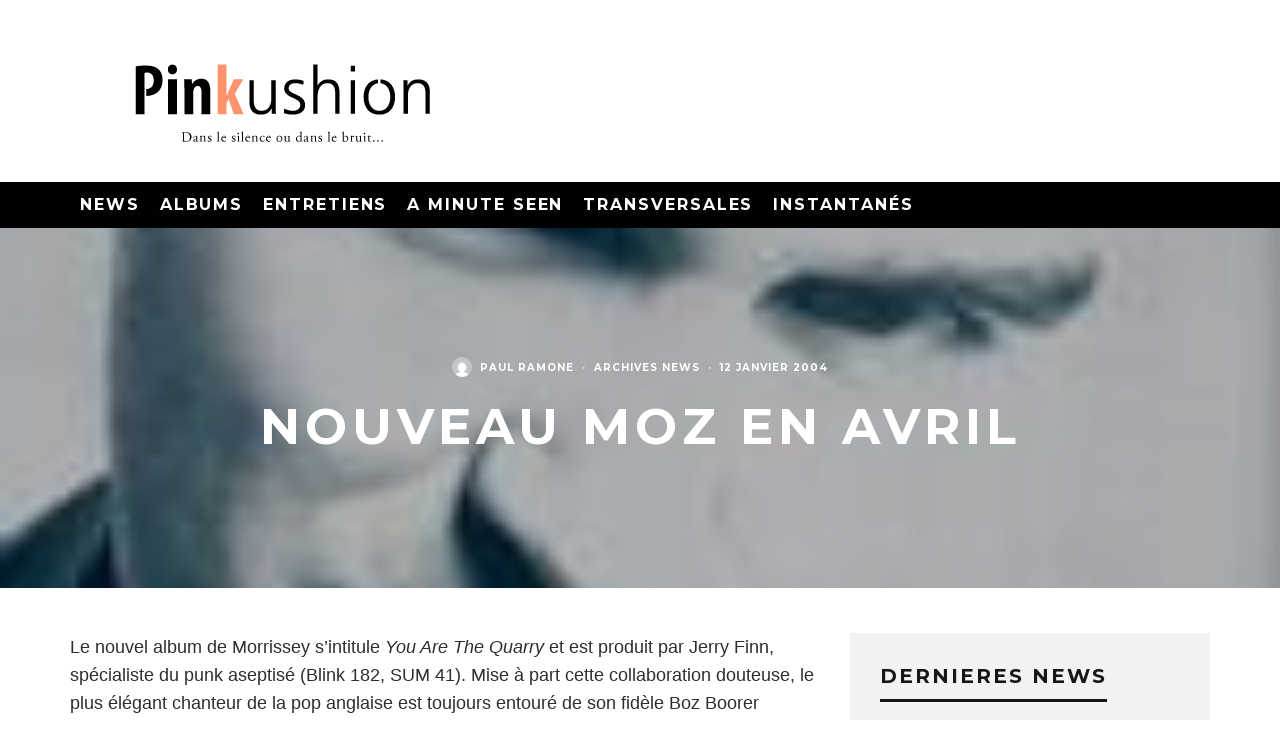

--- FILE ---
content_type: text/html; charset=UTF-8
request_url: https://pinkushion.com/2004/01/12/nouveau-moz-en-avril/
body_size: 18795
content:
<!DOCTYPE html>
<html lang="fr-FR">
<head>
	<meta charset="UTF-8">
			<meta name="viewport" content="width=device-width, height=device-height, initial-scale=1.0, minimum-scale=1.0">
		<link rel="profile" href="https://gmpg.org/xfn/11">
	<title>Nouveau Moz en avril &#8211; Pinkushion</title>
<meta name='robots' content='max-image-preview:large' />
	<style>img:is([sizes="auto" i], [sizes^="auto," i]) { contain-intrinsic-size: 3000px 1500px }</style>
	<link rel='dns-prefetch' href='//fonts.googleapis.com' />
<link rel="alternate" type="application/rss+xml" title="Pinkushion &raquo; Flux" href="https://pinkushion.com/feed/" />
<link rel="alternate" type="application/rss+xml" title="Pinkushion &raquo; Flux des commentaires" href="https://pinkushion.com/comments/feed/" />
<link rel="alternate" type="application/rss+xml" title="Pinkushion &raquo; Nouveau Moz en avril Flux des commentaires" href="https://pinkushion.com/2004/01/12/nouveau-moz-en-avril/feed/" />
<script type="text/javascript">
/* <![CDATA[ */
window._wpemojiSettings = {"baseUrl":"https:\/\/s.w.org\/images\/core\/emoji\/15.0.3\/72x72\/","ext":".png","svgUrl":"https:\/\/s.w.org\/images\/core\/emoji\/15.0.3\/svg\/","svgExt":".svg","source":{"concatemoji":"https:\/\/pinkushion.com\/wp-includes\/js\/wp-emoji-release.min.js?ver=6.7.4"}};
/*! This file is auto-generated */
!function(i,n){var o,s,e;function c(e){try{var t={supportTests:e,timestamp:(new Date).valueOf()};sessionStorage.setItem(o,JSON.stringify(t))}catch(e){}}function p(e,t,n){e.clearRect(0,0,e.canvas.width,e.canvas.height),e.fillText(t,0,0);var t=new Uint32Array(e.getImageData(0,0,e.canvas.width,e.canvas.height).data),r=(e.clearRect(0,0,e.canvas.width,e.canvas.height),e.fillText(n,0,0),new Uint32Array(e.getImageData(0,0,e.canvas.width,e.canvas.height).data));return t.every(function(e,t){return e===r[t]})}function u(e,t,n){switch(t){case"flag":return n(e,"\ud83c\udff3\ufe0f\u200d\u26a7\ufe0f","\ud83c\udff3\ufe0f\u200b\u26a7\ufe0f")?!1:!n(e,"\ud83c\uddfa\ud83c\uddf3","\ud83c\uddfa\u200b\ud83c\uddf3")&&!n(e,"\ud83c\udff4\udb40\udc67\udb40\udc62\udb40\udc65\udb40\udc6e\udb40\udc67\udb40\udc7f","\ud83c\udff4\u200b\udb40\udc67\u200b\udb40\udc62\u200b\udb40\udc65\u200b\udb40\udc6e\u200b\udb40\udc67\u200b\udb40\udc7f");case"emoji":return!n(e,"\ud83d\udc26\u200d\u2b1b","\ud83d\udc26\u200b\u2b1b")}return!1}function f(e,t,n){var r="undefined"!=typeof WorkerGlobalScope&&self instanceof WorkerGlobalScope?new OffscreenCanvas(300,150):i.createElement("canvas"),a=r.getContext("2d",{willReadFrequently:!0}),o=(a.textBaseline="top",a.font="600 32px Arial",{});return e.forEach(function(e){o[e]=t(a,e,n)}),o}function t(e){var t=i.createElement("script");t.src=e,t.defer=!0,i.head.appendChild(t)}"undefined"!=typeof Promise&&(o="wpEmojiSettingsSupports",s=["flag","emoji"],n.supports={everything:!0,everythingExceptFlag:!0},e=new Promise(function(e){i.addEventListener("DOMContentLoaded",e,{once:!0})}),new Promise(function(t){var n=function(){try{var e=JSON.parse(sessionStorage.getItem(o));if("object"==typeof e&&"number"==typeof e.timestamp&&(new Date).valueOf()<e.timestamp+604800&&"object"==typeof e.supportTests)return e.supportTests}catch(e){}return null}();if(!n){if("undefined"!=typeof Worker&&"undefined"!=typeof OffscreenCanvas&&"undefined"!=typeof URL&&URL.createObjectURL&&"undefined"!=typeof Blob)try{var e="postMessage("+f.toString()+"("+[JSON.stringify(s),u.toString(),p.toString()].join(",")+"));",r=new Blob([e],{type:"text/javascript"}),a=new Worker(URL.createObjectURL(r),{name:"wpTestEmojiSupports"});return void(a.onmessage=function(e){c(n=e.data),a.terminate(),t(n)})}catch(e){}c(n=f(s,u,p))}t(n)}).then(function(e){for(var t in e)n.supports[t]=e[t],n.supports.everything=n.supports.everything&&n.supports[t],"flag"!==t&&(n.supports.everythingExceptFlag=n.supports.everythingExceptFlag&&n.supports[t]);n.supports.everythingExceptFlag=n.supports.everythingExceptFlag&&!n.supports.flag,n.DOMReady=!1,n.readyCallback=function(){n.DOMReady=!0}}).then(function(){return e}).then(function(){var e;n.supports.everything||(n.readyCallback(),(e=n.source||{}).concatemoji?t(e.concatemoji):e.wpemoji&&e.twemoji&&(t(e.twemoji),t(e.wpemoji)))}))}((window,document),window._wpemojiSettings);
/* ]]> */
</script>
<style id='wp-emoji-styles-inline-css' type='text/css'>

	img.wp-smiley, img.emoji {
		display: inline !important;
		border: none !important;
		box-shadow: none !important;
		height: 1em !important;
		width: 1em !important;
		margin: 0 0.07em !important;
		vertical-align: -0.1em !important;
		background: none !important;
		padding: 0 !important;
	}
</style>
<link rel='stylesheet' id='wp-block-library-css' href='https://pinkushion.com/wp-includes/css/dist/block-library/style.min.css?ver=6.7.4' type='text/css' media='all' />
<style id='classic-theme-styles-inline-css' type='text/css'>
/*! This file is auto-generated */
.wp-block-button__link{color:#fff;background-color:#32373c;border-radius:9999px;box-shadow:none;text-decoration:none;padding:calc(.667em + 2px) calc(1.333em + 2px);font-size:1.125em}.wp-block-file__button{background:#32373c;color:#fff;text-decoration:none}
</style>
<style id='global-styles-inline-css' type='text/css'>
:root{--wp--preset--aspect-ratio--square: 1;--wp--preset--aspect-ratio--4-3: 4/3;--wp--preset--aspect-ratio--3-4: 3/4;--wp--preset--aspect-ratio--3-2: 3/2;--wp--preset--aspect-ratio--2-3: 2/3;--wp--preset--aspect-ratio--16-9: 16/9;--wp--preset--aspect-ratio--9-16: 9/16;--wp--preset--color--black: #000000;--wp--preset--color--cyan-bluish-gray: #abb8c3;--wp--preset--color--white: #ffffff;--wp--preset--color--pale-pink: #f78da7;--wp--preset--color--vivid-red: #cf2e2e;--wp--preset--color--luminous-vivid-orange: #ff6900;--wp--preset--color--luminous-vivid-amber: #fcb900;--wp--preset--color--light-green-cyan: #7bdcb5;--wp--preset--color--vivid-green-cyan: #00d084;--wp--preset--color--pale-cyan-blue: #8ed1fc;--wp--preset--color--vivid-cyan-blue: #0693e3;--wp--preset--color--vivid-purple: #9b51e0;--wp--preset--gradient--vivid-cyan-blue-to-vivid-purple: linear-gradient(135deg,rgba(6,147,227,1) 0%,rgb(155,81,224) 100%);--wp--preset--gradient--light-green-cyan-to-vivid-green-cyan: linear-gradient(135deg,rgb(122,220,180) 0%,rgb(0,208,130) 100%);--wp--preset--gradient--luminous-vivid-amber-to-luminous-vivid-orange: linear-gradient(135deg,rgba(252,185,0,1) 0%,rgba(255,105,0,1) 100%);--wp--preset--gradient--luminous-vivid-orange-to-vivid-red: linear-gradient(135deg,rgba(255,105,0,1) 0%,rgb(207,46,46) 100%);--wp--preset--gradient--very-light-gray-to-cyan-bluish-gray: linear-gradient(135deg,rgb(238,238,238) 0%,rgb(169,184,195) 100%);--wp--preset--gradient--cool-to-warm-spectrum: linear-gradient(135deg,rgb(74,234,220) 0%,rgb(151,120,209) 20%,rgb(207,42,186) 40%,rgb(238,44,130) 60%,rgb(251,105,98) 80%,rgb(254,248,76) 100%);--wp--preset--gradient--blush-light-purple: linear-gradient(135deg,rgb(255,206,236) 0%,rgb(152,150,240) 100%);--wp--preset--gradient--blush-bordeaux: linear-gradient(135deg,rgb(254,205,165) 0%,rgb(254,45,45) 50%,rgb(107,0,62) 100%);--wp--preset--gradient--luminous-dusk: linear-gradient(135deg,rgb(255,203,112) 0%,rgb(199,81,192) 50%,rgb(65,88,208) 100%);--wp--preset--gradient--pale-ocean: linear-gradient(135deg,rgb(255,245,203) 0%,rgb(182,227,212) 50%,rgb(51,167,181) 100%);--wp--preset--gradient--electric-grass: linear-gradient(135deg,rgb(202,248,128) 0%,rgb(113,206,126) 100%);--wp--preset--gradient--midnight: linear-gradient(135deg,rgb(2,3,129) 0%,rgb(40,116,252) 100%);--wp--preset--font-size--small: 13px;--wp--preset--font-size--medium: 20px;--wp--preset--font-size--large: 36px;--wp--preset--font-size--x-large: 42px;--wp--preset--spacing--20: 0.44rem;--wp--preset--spacing--30: 0.67rem;--wp--preset--spacing--40: 1rem;--wp--preset--spacing--50: 1.5rem;--wp--preset--spacing--60: 2.25rem;--wp--preset--spacing--70: 3.38rem;--wp--preset--spacing--80: 5.06rem;--wp--preset--shadow--natural: 6px 6px 9px rgba(0, 0, 0, 0.2);--wp--preset--shadow--deep: 12px 12px 50px rgba(0, 0, 0, 0.4);--wp--preset--shadow--sharp: 6px 6px 0px rgba(0, 0, 0, 0.2);--wp--preset--shadow--outlined: 6px 6px 0px -3px rgba(255, 255, 255, 1), 6px 6px rgba(0, 0, 0, 1);--wp--preset--shadow--crisp: 6px 6px 0px rgba(0, 0, 0, 1);}:where(.is-layout-flex){gap: 0.5em;}:where(.is-layout-grid){gap: 0.5em;}body .is-layout-flex{display: flex;}.is-layout-flex{flex-wrap: wrap;align-items: center;}.is-layout-flex > :is(*, div){margin: 0;}body .is-layout-grid{display: grid;}.is-layout-grid > :is(*, div){margin: 0;}:where(.wp-block-columns.is-layout-flex){gap: 2em;}:where(.wp-block-columns.is-layout-grid){gap: 2em;}:where(.wp-block-post-template.is-layout-flex){gap: 1.25em;}:where(.wp-block-post-template.is-layout-grid){gap: 1.25em;}.has-black-color{color: var(--wp--preset--color--black) !important;}.has-cyan-bluish-gray-color{color: var(--wp--preset--color--cyan-bluish-gray) !important;}.has-white-color{color: var(--wp--preset--color--white) !important;}.has-pale-pink-color{color: var(--wp--preset--color--pale-pink) !important;}.has-vivid-red-color{color: var(--wp--preset--color--vivid-red) !important;}.has-luminous-vivid-orange-color{color: var(--wp--preset--color--luminous-vivid-orange) !important;}.has-luminous-vivid-amber-color{color: var(--wp--preset--color--luminous-vivid-amber) !important;}.has-light-green-cyan-color{color: var(--wp--preset--color--light-green-cyan) !important;}.has-vivid-green-cyan-color{color: var(--wp--preset--color--vivid-green-cyan) !important;}.has-pale-cyan-blue-color{color: var(--wp--preset--color--pale-cyan-blue) !important;}.has-vivid-cyan-blue-color{color: var(--wp--preset--color--vivid-cyan-blue) !important;}.has-vivid-purple-color{color: var(--wp--preset--color--vivid-purple) !important;}.has-black-background-color{background-color: var(--wp--preset--color--black) !important;}.has-cyan-bluish-gray-background-color{background-color: var(--wp--preset--color--cyan-bluish-gray) !important;}.has-white-background-color{background-color: var(--wp--preset--color--white) !important;}.has-pale-pink-background-color{background-color: var(--wp--preset--color--pale-pink) !important;}.has-vivid-red-background-color{background-color: var(--wp--preset--color--vivid-red) !important;}.has-luminous-vivid-orange-background-color{background-color: var(--wp--preset--color--luminous-vivid-orange) !important;}.has-luminous-vivid-amber-background-color{background-color: var(--wp--preset--color--luminous-vivid-amber) !important;}.has-light-green-cyan-background-color{background-color: var(--wp--preset--color--light-green-cyan) !important;}.has-vivid-green-cyan-background-color{background-color: var(--wp--preset--color--vivid-green-cyan) !important;}.has-pale-cyan-blue-background-color{background-color: var(--wp--preset--color--pale-cyan-blue) !important;}.has-vivid-cyan-blue-background-color{background-color: var(--wp--preset--color--vivid-cyan-blue) !important;}.has-vivid-purple-background-color{background-color: var(--wp--preset--color--vivid-purple) !important;}.has-black-border-color{border-color: var(--wp--preset--color--black) !important;}.has-cyan-bluish-gray-border-color{border-color: var(--wp--preset--color--cyan-bluish-gray) !important;}.has-white-border-color{border-color: var(--wp--preset--color--white) !important;}.has-pale-pink-border-color{border-color: var(--wp--preset--color--pale-pink) !important;}.has-vivid-red-border-color{border-color: var(--wp--preset--color--vivid-red) !important;}.has-luminous-vivid-orange-border-color{border-color: var(--wp--preset--color--luminous-vivid-orange) !important;}.has-luminous-vivid-amber-border-color{border-color: var(--wp--preset--color--luminous-vivid-amber) !important;}.has-light-green-cyan-border-color{border-color: var(--wp--preset--color--light-green-cyan) !important;}.has-vivid-green-cyan-border-color{border-color: var(--wp--preset--color--vivid-green-cyan) !important;}.has-pale-cyan-blue-border-color{border-color: var(--wp--preset--color--pale-cyan-blue) !important;}.has-vivid-cyan-blue-border-color{border-color: var(--wp--preset--color--vivid-cyan-blue) !important;}.has-vivid-purple-border-color{border-color: var(--wp--preset--color--vivid-purple) !important;}.has-vivid-cyan-blue-to-vivid-purple-gradient-background{background: var(--wp--preset--gradient--vivid-cyan-blue-to-vivid-purple) !important;}.has-light-green-cyan-to-vivid-green-cyan-gradient-background{background: var(--wp--preset--gradient--light-green-cyan-to-vivid-green-cyan) !important;}.has-luminous-vivid-amber-to-luminous-vivid-orange-gradient-background{background: var(--wp--preset--gradient--luminous-vivid-amber-to-luminous-vivid-orange) !important;}.has-luminous-vivid-orange-to-vivid-red-gradient-background{background: var(--wp--preset--gradient--luminous-vivid-orange-to-vivid-red) !important;}.has-very-light-gray-to-cyan-bluish-gray-gradient-background{background: var(--wp--preset--gradient--very-light-gray-to-cyan-bluish-gray) !important;}.has-cool-to-warm-spectrum-gradient-background{background: var(--wp--preset--gradient--cool-to-warm-spectrum) !important;}.has-blush-light-purple-gradient-background{background: var(--wp--preset--gradient--blush-light-purple) !important;}.has-blush-bordeaux-gradient-background{background: var(--wp--preset--gradient--blush-bordeaux) !important;}.has-luminous-dusk-gradient-background{background: var(--wp--preset--gradient--luminous-dusk) !important;}.has-pale-ocean-gradient-background{background: var(--wp--preset--gradient--pale-ocean) !important;}.has-electric-grass-gradient-background{background: var(--wp--preset--gradient--electric-grass) !important;}.has-midnight-gradient-background{background: var(--wp--preset--gradient--midnight) !important;}.has-small-font-size{font-size: var(--wp--preset--font-size--small) !important;}.has-medium-font-size{font-size: var(--wp--preset--font-size--medium) !important;}.has-large-font-size{font-size: var(--wp--preset--font-size--large) !important;}.has-x-large-font-size{font-size: var(--wp--preset--font-size--x-large) !important;}
:where(.wp-block-post-template.is-layout-flex){gap: 1.25em;}:where(.wp-block-post-template.is-layout-grid){gap: 1.25em;}
:where(.wp-block-columns.is-layout-flex){gap: 2em;}:where(.wp-block-columns.is-layout-grid){gap: 2em;}
:root :where(.wp-block-pullquote){font-size: 1.5em;line-height: 1.6;}
</style>
<link rel='stylesheet' id='smuzform-public-form-render-css' href='https://pinkushion.com/wp-content/plugins/contact-form-add/public/assets/css/form-style.css?ver=6.7.4' type='text/css' media='all' />
<link rel='stylesheet' id='codetipi-15zine-style-css' href='https://pinkushion.com/wp-content/themes/15zine/assets/css/style.min.css?ver=3.3.9.8' type='text/css' media='all' />
<style id='codetipi-15zine-style-inline-css' type='text/css'>
.link-color-wrap > * > a:hover,.link-color-wrap > * > ul a:hover{ color: #ff936c;}body{ color: #2e2e2e;}.site-footer{ color: #ff936c;}body{font-size:14px;font-weight:400;text-transform:none;line-height:1.6;}.excerpt{font-size:14px;font-weight:400;text-transform:none;line-height:1.6;}.preview-thumbnail .title, .preview-review .title{font-size:14px;font-weight:700;letter-spacing:0.1em;text-transform:uppercase;line-height:1.3;}.byline{font-size:10px;font-weight:700;letter-spacing:0.1em;text-transform:uppercase;line-height:1.3;}.tipi-button, .button__back__home{font-size:14px;font-weight:700;letter-spacing:0.1em;text-transform:uppercase;}.breadcrumbs{font-size:11px;font-weight:400;letter-spacing:0.1em;text-transform:none;}.secondary-menu-wrap{font-size:14px;font-weight:700;letter-spacing:0.1em;text-transform:uppercase;line-height:1;}.preview-slider.title-s .title{font-size:14px;font-weight:700;letter-spacing:0.1em;text-transform:uppercase;line-height:1.3;}.preview-slider.title-m .title{font-size:14px;font-weight:700;letter-spacing:0.1em;text-transform:uppercase;line-height:1.3;}.preview-slider.title-l .title{font-size:14px;font-weight:700;letter-spacing:0.1em;text-transform:uppercase;line-height:1.3;}.preview-slider.title-xl .title{font-size:14px;font-weight:700;letter-spacing:0.1em;text-transform:uppercase;line-height:1.3;}.preview-grid.title-s .title{font-size:14px;font-weight:700;letter-spacing:0.1em;text-transform:uppercase;line-height:1.3;}.preview-grid.title-m .title{font-size:14px;font-weight:700;letter-spacing:0.1em;text-transform:uppercase;line-height:1.3;}.preview-grid.title-l .title{font-size:14px;font-weight:700;letter-spacing:0.1em;text-transform:uppercase;line-height:1.3;}.preview-classic .title{font-size:14px;font-weight:700;letter-spacing:0.1em;text-transform:uppercase;line-height:1.3;}.preview-2 .title{font-size:14px;font-weight:700;letter-spacing:0.1em;text-transform:uppercase;line-height:1.3;}.entry-content blockquote, .entry-content .wp-block-pullquote p{font-size:18px;font-weight:400;text-transform:none;line-height:1.5;}.hero-wrap .caption, .gallery-block__wrap .caption{font-size:10px;font-weight:400;text-transform:none;line-height:1.2;}.main-navigation{font-size:14px;font-weight:700;letter-spacing:0.12em;text-transform:uppercase;line-height:1;}.hero-meta.tipi-s-typo .title{font-size:18px;font-weight:700;letter-spacing:0.1em;text-transform:uppercase;line-height:1.3;}.hero-meta.tipi-m-typo .title{font-size:18px;font-weight:700;letter-spacing:0.1em;text-transform:uppercase;line-height:1.3;}.hero-meta.tipi-l-typo .title{font-size:18px;font-weight:700;letter-spacing:0.1em;text-transform:uppercase;line-height:1.3;}.entry-content h1{font-size:18px;font-weight:700;letter-spacing:0.1em;text-transform:uppercase;line-height:1.3;}.entry-content h2{font-size:18px;font-weight:700;letter-spacing:0.1em;text-transform:uppercase;line-height:1.3;}.entry-content h3{font-size:14px;font-weight:700;letter-spacing:0.1em;text-transform:uppercase;line-height:1.3;}.entry-content h4{font-size:14px;font-weight:700;letter-spacing:0.1em;text-transform:uppercase;line-height:1.3;}.entry-content h5{font-size:14px;font-weight:700;letter-spacing:0.1em;text-transform:uppercase;line-height:1.3;}.widget-title{font-size:14px;font-weight:700;letter-spacing:0.1em;text-transform:uppercase;line-height:1.3;}.block-title-wrap .title{font-size:18px;font-weight:700;letter-spacing:0.1em;text-transform:uppercase;line-height:1.2;}.block-subtitle{font-size:15px;font-weight:700;letter-spacing:0.1em;text-transform:uppercase;line-height:1.3;}.preview-classic { padding-bottom: 30px; }.block-wrap-classic .block ~ .block .preview-1:first-child { padding-top: 30px; }.preview-thumbnail { padding-bottom: 20px; }.codetipi-15zine-widget .preview-thumbnail { padding-bottom: 15px; }.preview-classic{ border-bottom:1px dotted #f2f2f2;}.preview-classic { margin-bottom: 30px; }.block-wrap-bs-62 .block ~ .block, .block-wrap-classic .block ~ .block .preview-1:first-child { margin-top: 30px; }.block-wrap-classic .block ~ .block .preview-1:first-child{ border-top:1px dotted #f2f2f2;}.preview-classic { margin-bottom: 30px; }.block-wrap-bs-62 .block ~ .block, .block-wrap-classic .block ~ .block .preview-1:first-child { margin-top: 30px; }.preview-thumbnail{ border-bottom:1px dotted #f2f2f2;}.preview-thumbnail { margin-bottom: 20px; }.codetipi-15zine-widget .preview-thumbnail { margin-bottom: 15px; }.main-menu-logo img { width: 50px; }.mm-submenu-2 .mm-51 .menu-wrap > .sub-menu > li > a { color: #ff936c; }.cb-review-box .cb-bar .cb-overlay span { background: #ff936c; }.cb-review-box i { color: #ff936c; }.preview-slider.tile-overlay--1:after, .preview-slider.tile-overlay--2 .meta:after { opacity: 0.25; }.preview-grid.tile-overlay--1:after, .preview-grid.tile-overlay--2 .meta:after { opacity: 0.25; }.main-navigation-border { border-bottom-color: #161616; }.cb-mm-on.cb-menu-light #cb-nav-bar .cb-main-nav > li:hover, .cb-mm-on.cb-menu-dark #cb-nav-bar .cb-main-nav > li:hover { background: #ff936c; }body, #respond, .cb-font-body, .font-b { font-family: 'Raleway',sans-serif; }h1, h2, h3, h4, h5, h6, .cb-font-header, .font-h, #bbp-user-navigation, .cb-byline, .product_meta, .price, .woocommerce-review-link, .cart_item, .cart-collaterals .cart_totals th { font-family: 'Montserrat',sans-serif }.main-menu > li > a, .main-menu-wrap .menu-icons > li > a {
		padding-top: 15px;
		padding-bottom: 15px;
	}.secondary-menu-wrap .menu-icons > li > a, .secondary-menu-wrap .secondary-menu > li > a {
		padding-top: 15px;
		padding-bottom: 15px;
	}.site-mob-header:not(.site-mob-header-11) .header-padding .logo-main-wrap, .site-mob-header:not(.site-mob-header-11) .header-padding .icons-wrap a, .site-mob-header-11 .header-padding {
		padding-top: 20px;
		padding-bottom: 20px;
	}.grid-spacing { border-top-width: 3px; }@media only screen and (min-width: 481px) {.block-wrap-slider:not(.block-wrap-51) .slider-spacing { margin-right: 3px;}.block--feature.block-wrap-slider .block-inner-style { padding-top: 3px;}}@media only screen and (min-width: 768px) {.grid-spacing { border-right-width: 3px; }.block-wrap-55 .slide { margin-right: 3px!important; }.block-wrap-grid:not(.block-wrap-81) .block { width: calc( 100% + 3px ); }.preview-slider.tile-overlay--1:hover:after, .preview-slider.tile-overlay--2.tile-overlay--gradient:hover:after, .preview-slider.tile-overlay--2:hover .meta:after { opacity: 0.75 ; }.preview-grid.tile-overlay--1:hover:after, .preview-grid.tile-overlay--2.tile-overlay--gradient:hover:after, .preview-grid.tile-overlay--2:hover .meta:after { opacity: 0.75 ; }}@media only screen and (min-width: 1020px) {.site-header .header-padding {
		padding-top: 20px;
		padding-bottom: 20px;
	}body{font-size:18px;}.excerpt{font-size:16px;}.tipi-button, .button__back__home{font-size:12px;}.secondary-menu-wrap{font-size:12px;}.preview-slider.title-s .title{font-size:16px;}.preview-slider.title-m .title{font-size:16px;}.preview-slider.title-l .title{font-size:32px;}.preview-slider.title-xl .title{font-size:38px;}.preview-grid.title-s .title{font-size:16px;}.preview-grid.title-m .title{font-size:16px;}.preview-grid.title-l .title{font-size:32px;}.preview-classic .title{font-size:20px;}.preview-2 .title{font-size:22px;}.entry-content blockquote, .entry-content .wp-block-pullquote p{font-size:30px;}.main-navigation{font-size:16px;}.hero-meta.tipi-s-typo .title{font-size:30px;}.hero-meta.tipi-m-typo .title{font-size:40px;}.hero-meta.tipi-l-typo .title{font-size:50px;}.entry-content h1{font-size:50px;}.entry-content h2{font-size:30px;}.entry-content h3{font-size:24px;}.entry-content h4{font-size:20px;}.entry-content h5{font-size:18px;}.widget-title{font-size:20px;}.block-title-wrap .title{font-size:36px;}}.rtw_main {
    font-size:30px;
}
.widget_tag_cloud a {
    font-size:18px !important;
}
</style>
<link rel='stylesheet' id='codetipi-15zine-fonts-css' href='https://fonts.googleapis.com/css?family=Montserrat%3A400%2C700%7CMontserrat%3A400%2C700&#038;display=swap' type='text/css' media='all' />
<!--[if IE]>
<link rel='stylesheet' id='codetipi-15zine-ie9-css' href='https://pinkushion.com/wp-content/themes/15zine/assets/css/ie.css?ver=3.3.9.8' type='text/css' media='all' />
<![endif]-->
<link rel='stylesheet' id='swipebox-css' href='https://pinkushion.com/wp-content/themes/15zine/assets/css/swipebox.min.css?ver=1.4.4' type='text/css' media='all' />
<link rel='stylesheet' id='__EPYT__style-css' href='https://pinkushion.com/wp-content/plugins/youtube-embed-plus/styles/ytprefs.min.css?ver=14.2.1.3' type='text/css' media='all' />
<style id='__EPYT__style-inline-css' type='text/css'>

                .epyt-gallery-thumb {
                        width: 33.333%;
                }
                
</style>
<script type="text/javascript" src="https://pinkushion.com/wp-includes/js/jquery/jquery.min.js?ver=3.7.1" id="jquery-core-js"></script>
<script type="text/javascript" src="https://pinkushion.com/wp-includes/js/jquery/jquery-migrate.min.js?ver=3.4.1" id="jquery-migrate-js"></script>
<script type="text/javascript" src="https://pinkushion.com/wp-content/plugins/rotatingtweets/js/jquery.cycle.all.min.js?ver=6.7.4" id="jquery-cycle-js"></script>
<script type="text/javascript" src="https://pinkushion.com/wp-content/plugins/rotatingtweets/js/rotating_tweet.js?ver=1.9.9" id="rotating_tweet-js"></script>
<script type="text/javascript" id="__ytprefs__-js-extra">
/* <![CDATA[ */
var _EPYT_ = {"ajaxurl":"https:\/\/pinkushion.com\/wp-admin\/admin-ajax.php","security":"89974f6d39","gallery_scrolloffset":"20","eppathtoscripts":"https:\/\/pinkushion.com\/wp-content\/plugins\/youtube-embed-plus\/scripts\/","eppath":"https:\/\/pinkushion.com\/wp-content\/plugins\/youtube-embed-plus\/","epresponsiveselector":"[\"iframe.__youtube_prefs__\"]","epdovol":"1","version":"14.2.1.3","evselector":"iframe.__youtube_prefs__[src], iframe[src*=\"youtube.com\/embed\/\"], iframe[src*=\"youtube-nocookie.com\/embed\/\"]","ajax_compat":"","maxres_facade":"eager","ytapi_load":"light","pause_others":"","stopMobileBuffer":"1","facade_mode":"","not_live_on_channel":"","vi_active":"","vi_js_posttypes":[]};
/* ]]> */
</script>
<script type="text/javascript" src="https://pinkushion.com/wp-content/plugins/youtube-embed-plus/scripts/ytprefs.min.js?ver=14.2.1.3" id="__ytprefs__-js"></script>
<link rel="https://api.w.org/" href="https://pinkushion.com/wp-json/" /><link rel="alternate" title="JSON" type="application/json" href="https://pinkushion.com/wp-json/wp/v2/posts/366" /><link rel="EditURI" type="application/rsd+xml" title="RSD" href="https://pinkushion.com/xmlrpc.php?rsd" />
<meta name="generator" content="WordPress 6.7.4" />
<link rel="canonical" href="https://pinkushion.com/2004/01/12/nouveau-moz-en-avril/" />
<link rel='shortlink' href='https://pinkushion.com/?p=366' />
<link rel="alternate" title="oEmbed (JSON)" type="application/json+oembed" href="https://pinkushion.com/wp-json/oembed/1.0/embed?url=https%3A%2F%2Fpinkushion.com%2F2004%2F01%2F12%2Fnouveau-moz-en-avril%2F" />
<link rel="alternate" title="oEmbed (XML)" type="text/xml+oembed" href="https://pinkushion.com/wp-json/oembed/1.0/embed?url=https%3A%2F%2Fpinkushion.com%2F2004%2F01%2F12%2Fnouveau-moz-en-avril%2F&#038;format=xml" />
<link rel="preload" type="font/woff2" as="font" href="https://pinkushion.com/wp-content/themes/15zine/assets/css/15zine/codetipi-15zine.woff2?9oa0lg" crossorigin><link rel="dns-prefetch" href="//fonts.googleapis.com"><link rel="preconnect" href="https://fonts.gstatic.com/" crossorigin>	<meta property="og:title" content="Nouveau Moz en avril">
	<meta property="og:description" content="dans le silence ou dans le bruit...">
	<meta property="og:image" content="https://pinkushion.com/wp-content/uploads/2004/01/arton366.jpg">
	<meta property="og:url" content="https://pinkushion.com/2004/01/12/nouveau-moz-en-avril/">
	<meta name="twitter:card" content="summary_large_image">
	<meta property="og:site_name" content="Pinkushion">
	<meta property="og:type" content="website">
	</head>
<body class="post-template-default single single-post postid-366 single-format-standard mob-fi-tall  cb-body-light cb-footer-dark body-mob-header-1 site-mob-menu-a-4 site-mob-menu-1 mm-submenu-2">
			<div id="cb-outer-container" class="site">
		<header id="mobhead" class="site-header-block site-mob-header tipi-l-0 site-mob-header-1 sticky-menu-1 sticky-top site-skin-2"><div class="bg-area header-padding tipi-row side-spacing tipi-vertical-c">
	<ul class="menu-left icons-wrap tipi-vertical-c">
		<li class="codetipi-15zine-icon vertical-c"><a href="#" class="mob-tr-open" data-target="slide-menu"><i class="codetipi-15zine-i-menu" aria-hidden="true"></i></a></li>	</ul>
	<div class="logo-main-wrap logo-mob-wrap">
		<div class="logo logo-mobile"><a href="https://pinkushion.com" data-pin-nopin="true"><img src="https://pinkushion.com/wp-content/uploads/2016/06/p-logo-mobile.png" srcset="http://pinkushion.com/wp-content/uploads/2016/06/p-logo-mobile-retina.png 2x" width="200" height="40"></a></div>	</div>
	<ul class="menu-right icons-wrap tipi-vertical-c">
					</ul>
</div>
</header><!-- .site-mob-header --><div id="mob-line" class="tipi-l-0"></div>		<div id="cb-container" class="site-inner container clearfix">
<header id="masthead" class="site-header-block site-header clearfix site-header-1 header-skin-1 site-img-1 mm-ani-1 mm-skin-2 main-menu-skin-1 main-menu-width-3 main-menu-bar-color-1 logo-only-when-stuck main-menu-l"><div class="bg-area">
			<div class="logo-main-wrap header-padding tipi-vertical-c logo-main-wrap-l side-spacing wrap">
			<div class="logo logo-main"><a href="https://pinkushion.com" data-pin-nopin="true"><img src="https://pinkushion.com/wp-content/uploads/2016/06/pinkushion-logo.png" srcset="http://pinkushion.com/wp-content/uploads/2016/06/pinkushion-logo-retina.png 2x" width="426" height="142"></a></div>					</div>
		<div class="background"></div></div>
</header><!-- .site-header --><div id="header-line"></div><nav id="cb-nav-bar" class="main-navigation cb-nav-bar-wrap nav-bar tipi-m-0-down clearfix site-skin-2 mm-ani-1 mm-skin-2 main-menu-bar-color-1 sticky-top sticky-menu sticky-menu-1 logo-only-when-stuck main-menu-l">
	<div class="menu-bg-area">
		<div id="cb-main-menu" class="main-menu-wrap cb-nav-bar-wrap clearfix cb-font-header main-nav-wrap vertical-c side-spacing wrap">
			<div class="logo-menu-wrap tipi-vertical-c"><div id="cb-nav-logo" class="main-menu-logo logo"><a href="https://pinkushion.com"><img src="https://pinkushion.com/wp-content/uploads/2016/06/p-logo.png" alt="Menu logo" srcset="http://pinkushion.com/wp-content/uploads/2016/06/p-logo-retina.png 2x"></a></div></div>			<ul id="menu-main-menu" class="main-menu nav cb-main-nav main-nav clearfix tipi-flex horizontal-menu">
				<li id="menu-item-13639" class="menu-item menu-item-type-taxonomy menu-item-object-category current-post-ancestor dropper drop-it mm-art mm-wrap-11 mm-wrap mm-color mm-sb-left menu-item-13639"><a href="https://pinkushion.com/category/news/" data-ppp="3" data-tid="11"  data-term="category">News</a><div class="menu mm-11 tipi-row side-spacing" data-mm="11"><div class="menu-wrap menu-wrap-more-10 tipi-flex"><div id="block-wrap-13639" class="block-wrap block-wrap-61 block-to-see block-wrap-classic clearfix ppl-m-3 ppl-s-3 block-css-13639 block--light" data-id="13639"><div class="block-inner-style"><div class="block-inner-box contents"><div class="block-title-wrap cb-module-header"><h2 class="block-title cb-module-title title">News</h2><a href="https://pinkushion.com/category/news/" class="see-all">See All</a></div><div class="block">		<article class="preview-classic separation-border-style stack ani-base tipi-xs-12 preview-61 with-fi post-31755 post type-post status-publish format-standard has-post-thumbnail hentry category-news tag-big-thief">
					<div class="cb-mask mask" style="background:#ff936c;">
			<a href="https://pinkushion.com/2025/06/04/big-thief-vers-double-infinity-et-lau-dela/" class="mask-img">
				<img width="360" height="240" src="https://pinkushion.com/wp-content/uploads/2025/06/unnamed-2-360x240.jpg" class="attachment-codetipi-15zine-360-240 size-codetipi-15zine-360-240 wp-post-image" alt="" decoding="async" fetchpriority="high" srcset="https://pinkushion.com/wp-content/uploads/2025/06/unnamed-2-360x240.jpg 360w, https://pinkushion.com/wp-content/uploads/2025/06/unnamed-2-720x480.jpg 720w" sizes="(max-width: 360px) 100vw, 360px" />			</a>
		</div>
						<div class="cb-meta cb-article-meta meta">
								<h2 class="title cb-post-title">
					<a href="https://pinkushion.com/2025/06/04/big-thief-vers-double-infinity-et-lau-dela/">
						Big Thief vers « Double Infinity » et l&rsquo;au-delà					</a>
				</h2>
							</div>
		</article>
				<article class="preview-classic separation-border-style stack ani-base tipi-xs-12 preview-61 with-fi post-31747 post type-post status-publish format-standard has-post-thumbnail hentry category-news tag-evan-dando tag-lemonheads">
					<div class="cb-mask mask" style="background:#ff936c;">
			<a href="https://pinkushion.com/2025/05/16/les-lemonheads-reprennent-du-service/" class="mask-img">
				<img width="360" height="240" src="https://pinkushion.com/wp-content/uploads/2025/05/Lemonheads-DEEP-END-ANNOUNCE-credit-Gareth-Jones-1024x1024-1-360x240.jpg" class="attachment-codetipi-15zine-360-240 size-codetipi-15zine-360-240 wp-post-image" alt="" decoding="async" srcset="https://pinkushion.com/wp-content/uploads/2025/05/Lemonheads-DEEP-END-ANNOUNCE-credit-Gareth-Jones-1024x1024-1-360x240.jpg 360w, https://pinkushion.com/wp-content/uploads/2025/05/Lemonheads-DEEP-END-ANNOUNCE-credit-Gareth-Jones-1024x1024-1-720x480.jpg 720w" sizes="(max-width: 360px) 100vw, 360px" />			</a>
		</div>
						<div class="cb-meta cb-article-meta meta">
								<h2 class="title cb-post-title">
					<a href="https://pinkushion.com/2025/05/16/les-lemonheads-reprennent-du-service/">
						Les Lemonheads reprennent du service					</a>
				</h2>
							</div>
		</article>
				<article class="preview-classic separation-border-style stack ani-base tipi-xs-12 preview-61 with-fi post-31733 post type-post status-publish format-standard has-post-thumbnail hentry category-news tag-sufjan-stevens">
					<div class="cb-mask mask" style="background:#ff936c;">
			<a href="https://pinkushion.com/2025/04/29/une-reedition-luxueuse-du-carrie-lowell-de-sufjan-stevens/" class="mask-img">
				<img width="360" height="240" src="https://pinkushion.com/wp-content/uploads/2025/04/unnamed-1-360x240.jpg" class="attachment-codetipi-15zine-360-240 size-codetipi-15zine-360-240 wp-post-image" alt="" decoding="async" srcset="https://pinkushion.com/wp-content/uploads/2025/04/unnamed-1-360x240.jpg 360w, https://pinkushion.com/wp-content/uploads/2025/04/unnamed-1-720x480.jpg 720w" sizes="(max-width: 360px) 100vw, 360px" />			</a>
		</div>
						<div class="cb-meta cb-article-meta meta">
								<h2 class="title cb-post-title">
					<a href="https://pinkushion.com/2025/04/29/une-reedition-luxueuse-du-carrie-lowell-de-sufjan-stevens/">
						Une réédition luxueuse du « Carrie &amp; Lowell » de Sufjan stevens					</a>
				</h2>
							</div>
		</article>
		</div></div></div></div></div></div></li>
<li id="menu-item-13641" class="menu-item menu-item-type-taxonomy menu-item-object-category dropper drop-it mm-art mm-wrap-11 mm-wrap mm-color mm-sb-left menu-item-13641"><a href="https://pinkushion.com/category/albums/" data-ppp="3" data-tid="2"  data-term="category">Albums</a><div class="menu mm-11 tipi-row side-spacing" data-mm="11"><div class="menu-wrap menu-wrap-more-10 tipi-flex"><div id="block-wrap-13641" class="block-wrap block-wrap-61 block-to-see block-wrap-classic clearfix ppl-m-3 ppl-s-3 block-css-13641 block--light" data-id="13641"><div class="block-inner-style"><div class="block-inner-box contents"><div class="block-title-wrap cb-module-header"><h2 class="block-title cb-module-title title">Albums</h2><a href="https://pinkushion.com/category/albums/" class="see-all">See All</a></div><div class="block">		<article class="preview-classic separation-border-style stack ani-base tipi-xs-12 preview-61 with-fi post-31781 post type-post status-publish format-standard has-post-thumbnail hentry category-annee-2025 category-instantanes tag-deaf-center tag-minimalism tag-reverie tag-sonic-pieces">
					<div class="cb-mask mask" style="background:#8bb6ab;">
			<a href="https://pinkushion.com/2025/07/17/deaf-center-reverie/" class="mask-img">
				<img width="360" height="240" src="https://pinkushion.com/wp-content/uploads/2025/07/a1772034574_16-360x240.jpg" class="attachment-codetipi-15zine-360-240 size-codetipi-15zine-360-240 wp-post-image" alt="" decoding="async" />			</a>
		</div>
						<div class="cb-meta cb-article-meta meta">
								<h2 class="title cb-post-title">
					<a href="https://pinkushion.com/2025/07/17/deaf-center-reverie/">
						Deaf Center &#8211; Reverie					</a>
				</h2>
							</div>
		</article>
				<article class="preview-classic separation-border-style stack ani-base tipi-xs-12 preview-61 with-fi post-31768 post type-post status-publish format-standard has-post-thumbnail hentry category-annee-2025 category-instantanes tag-fairwood tag-forming-folds tag-glitch tag-minimalism tag-musique-concrete tag-touch tag-zeno-van-den-broek">
					<div class="cb-mask mask" style="background:#8bb6ab;">
			<a href="https://pinkushion.com/2025/07/04/zeno-van-den-broek-forming-folds/" class="mask-img">
				<img width="360" height="240" src="https://pinkushion.com/wp-content/uploads/2025/06/5050580846937-360x240.jpg" class="attachment-codetipi-15zine-360-240 size-codetipi-15zine-360-240 wp-post-image" alt="" decoding="async" srcset="https://pinkushion.com/wp-content/uploads/2025/06/5050580846937-360x240.jpg 360w, https://pinkushion.com/wp-content/uploads/2025/06/5050580846937-720x480.jpg 720w" sizes="(max-width: 360px) 100vw, 360px" />			</a>
		</div>
						<div class="cb-meta cb-article-meta meta">
								<h2 class="title cb-post-title">
					<a href="https://pinkushion.com/2025/07/04/zeno-van-den-broek-forming-folds/">
						Zeno Van den Broek &#8211; Forming Folds					</a>
				</h2>
							</div>
		</article>
				<article class="preview-classic separation-border-style stack ani-base tipi-xs-12 preview-61 with-fi post-31737 post type-post status-publish format-standard has-post-thumbnail hentry category-albums category-annee-2020 category-annee-2025 tag-th-da-freak">
					<div class="cb-mask mask" style="background:#8bb6ab;">
			<a href="https://pinkushion.com/2025/05/12/th-da-freak-negative-freaks/" class="mask-img">
				<img width="360" height="240" src="https://pinkushion.com/wp-content/uploads/2025/05/a0990940057_16-360x240.jpg" class="attachment-codetipi-15zine-360-240 size-codetipi-15zine-360-240 wp-post-image" alt="" decoding="async" />			</a>
		</div>
						<div class="cb-meta cb-article-meta meta">
								<h2 class="title cb-post-title">
					<a href="https://pinkushion.com/2025/05/12/th-da-freak-negative-freaks/">
						TH Da Freak – Negative Freaks					</a>
				</h2>
							</div>
		</article>
		</div></div></div></div></div></div></li>
<li id="menu-item-13631" class="menu-item menu-item-type-taxonomy menu-item-object-category dropper drop-it mm-art mm-wrap-11 mm-wrap mm-color mm-sb-left menu-item-13631"><a href="https://pinkushion.com/category/entretiens/" data-ppp="3" data-tid="4"  data-term="category">Entretiens</a><div class="menu mm-11 tipi-row side-spacing" data-mm="11"><div class="menu-wrap menu-wrap-more-10 tipi-flex"><div id="block-wrap-13631" class="block-wrap block-wrap-61 block-to-see block-wrap-classic clearfix ppl-m-3 ppl-s-3 block-css-13631 block--light" data-id="13631"><div class="block-inner-style"><div class="block-inner-box contents"><div class="block-title-wrap cb-module-header"><h2 class="block-title cb-module-title title">Entretiens</h2><a href="https://pinkushion.com/category/entretiens/" class="see-all">See All</a></div><div class="block">		<article class="preview-classic separation-border-style stack ani-base tipi-xs-12 preview-61 with-fi post-31594 post type-post status-publish format-standard has-post-thumbnail hentry category-annee-2025 category-entretiens tag-grive">
					<div class="cb-mask mask" style="background:#8bb6ab;">
			<a href="https://pinkushion.com/2025/01/06/le-butinage-youtube-de-grive/" class="mask-img">
				<img width="360" height="240" src="https://pinkushion.com/wp-content/uploads/2025/01/GRIVEHD-8b-Crédit-Philippe-Mazzoni-RBV.jpg" class="attachment-codetipi-15zine-360-240 size-codetipi-15zine-360-240 wp-post-image" alt="" decoding="async" srcset="https://pinkushion.com/wp-content/uploads/2025/01/GRIVEHD-8b-Crédit-Philippe-Mazzoni-RBV.jpg 2362w, https://pinkushion.com/wp-content/uploads/2025/01/GRIVEHD-8b-Crédit-Philippe-Mazzoni-RBV-300x200.jpg 300w, https://pinkushion.com/wp-content/uploads/2025/01/GRIVEHD-8b-Crédit-Philippe-Mazzoni-RBV-1024x683.jpg 1024w, https://pinkushion.com/wp-content/uploads/2025/01/GRIVEHD-8b-Crédit-Philippe-Mazzoni-RBV-768x512.jpg 768w, https://pinkushion.com/wp-content/uploads/2025/01/GRIVEHD-8b-Crédit-Philippe-Mazzoni-RBV-1536x1024.jpg 1536w, https://pinkushion.com/wp-content/uploads/2025/01/GRIVEHD-8b-Crédit-Philippe-Mazzoni-RBV-2048x1366.jpg 2048w, https://pinkushion.com/wp-content/uploads/2025/01/GRIVEHD-8b-Crédit-Philippe-Mazzoni-RBV-360x240.jpg 360w" sizes="(max-width: 360px) 100vw, 360px" />			</a>
		</div>
						<div class="cb-meta cb-article-meta meta">
								<h2 class="title cb-post-title">
					<a href="https://pinkushion.com/2025/01/06/le-butinage-youtube-de-grive/">
						Le butinage YouTube de Grive					</a>
				</h2>
							</div>
		</article>
				<article class="preview-classic separation-border-style stack ani-base tipi-xs-12 preview-61 with-fi post-28775 post type-post status-publish format-standard has-post-thumbnail hentry category-entretiens tag-park">
					<div class="cb-mask mask" style="background:#45b4b7;">
			<a href="https://pinkushion.com/2022/04/12/track-by-track-sur-la-piste-de-park/" class="mask-img">
				<img width="319" height="240" src="https://pinkushion.com/wp-content/uploads/2022/04/PARK-1-@-DougGuillot-300DPI-scaled.jpg" class="attachment-codetipi-15zine-360-240 size-codetipi-15zine-360-240 wp-post-image" alt="" decoding="async" srcset="https://pinkushion.com/wp-content/uploads/2022/04/PARK-1-@-DougGuillot-300DPI-scaled.jpg 2560w, https://pinkushion.com/wp-content/uploads/2022/04/PARK-1-@-DougGuillot-300DPI-300x226.jpg 300w, https://pinkushion.com/wp-content/uploads/2022/04/PARK-1-@-DougGuillot-300DPI-1024x771.jpg 1024w, https://pinkushion.com/wp-content/uploads/2022/04/PARK-1-@-DougGuillot-300DPI-768x578.jpg 768w, https://pinkushion.com/wp-content/uploads/2022/04/PARK-1-@-DougGuillot-300DPI-1536x1157.jpg 1536w, https://pinkushion.com/wp-content/uploads/2022/04/PARK-1-@-DougGuillot-300DPI-2048x1542.jpg 2048w" sizes="(max-width: 319px) 100vw, 319px" />			</a>
		</div>
						<div class="cb-meta cb-article-meta meta">
								<h2 class="title cb-post-title">
					<a href="https://pinkushion.com/2022/04/12/track-by-track-sur-la-piste-de-park/">
						Track by track : Park					</a>
				</h2>
							</div>
		</article>
				<article class="preview-classic separation-border-style stack ani-base tipi-xs-12 preview-61 with-fi post-27999 post type-post status-publish format-standard has-post-thumbnail hentry category-entretiens tag-brns tag-namdose">
					<div class="cb-mask mask" style="background:#45b4b7;">
			<a href="https://pinkushion.com/2021/10/26/sur-la-piste-de-brns/" class="mask-img">
				<img width="233" height="240" src="https://pinkushion.com/wp-content/uploads/2021/10/BRNS©AliceKhol_HD-1-scaled.jpg" class="attachment-codetipi-15zine-360-240 size-codetipi-15zine-360-240 wp-post-image" alt="" decoding="async" srcset="https://pinkushion.com/wp-content/uploads/2021/10/BRNS©AliceKhol_HD-1-scaled.jpg 2481w, https://pinkushion.com/wp-content/uploads/2021/10/BRNS©AliceKhol_HD-1-291x300.jpg 291w, https://pinkushion.com/wp-content/uploads/2021/10/BRNS©AliceKhol_HD-1-992x1024.jpg 992w, https://pinkushion.com/wp-content/uploads/2021/10/BRNS©AliceKhol_HD-1-768x793.jpg 768w, https://pinkushion.com/wp-content/uploads/2021/10/BRNS©AliceKhol_HD-1-1488x1536.jpg 1488w, https://pinkushion.com/wp-content/uploads/2021/10/BRNS©AliceKhol_HD-1-1984x2048.jpg 1984w" sizes="(max-width: 233px) 100vw, 233px" />			</a>
		</div>
						<div class="cb-meta cb-article-meta meta">
								<h2 class="title cb-post-title">
					<a href="https://pinkushion.com/2021/10/26/sur-la-piste-de-brns/">
						Sur la piste de BRNS					</a>
				</h2>
							</div>
		</article>
		</div></div></div></div></div></div></li>
<li id="menu-item-13633" class="menu-item menu-item-type-taxonomy menu-item-object-category dropper drop-it mm-art mm-wrap-11 mm-wrap mm-color mm-sb-left menu-item-13633"><a href="https://pinkushion.com/category/a-minute-seen/" data-ppp="3" data-tid="15"  data-term="category">A Minute Seen</a><div class="menu mm-11 tipi-row side-spacing" data-mm="11"><div class="menu-wrap menu-wrap-more-10 tipi-flex"><div id="block-wrap-13633" class="block-wrap block-wrap-61 block-to-see block-wrap-classic clearfix ppl-m-3 ppl-s-3 block-css-13633 block--light" data-id="13633"><div class="block-inner-style"><div class="block-inner-box contents"><div class="block-title-wrap cb-module-header"><h2 class="block-title cb-module-title title">A Minute Seen</h2><a href="https://pinkushion.com/category/a-minute-seen/" class="see-all">See All</a></div><div class="block">		<article class="preview-classic separation-border-style stack ani-base tipi-xs-12 preview-61 with-fi post-4501 post type-post status-publish format-standard has-post-thumbnail hentry category-a-minute-seen tag-lift-to-experience">
					<div class="cb-mask mask" style="background:#dbb558;">
			<a href="https://pinkushion.com/2014/03/17/a-minute-seen-josh-t-pearson/" class="mask-img">
				<img width="360" height="134" src="https://pinkushion.com/wp-content/uploads/2014/03/arton4501.jpg" class="attachment-codetipi-15zine-360-240 size-codetipi-15zine-360-240 wp-post-image" alt="" decoding="async" srcset="https://pinkushion.com/wp-content/uploads/2014/03/arton4501.jpg 725w, https://pinkushion.com/wp-content/uploads/2014/03/arton4501-300x112.jpg 300w" sizes="(max-width: 360px) 100vw, 360px" />			</a>
		</div>
						<div class="cb-meta cb-article-meta meta">
								<h2 class="title cb-post-title">
					<a href="https://pinkushion.com/2014/03/17/a-minute-seen-josh-t-pearson/">
						A Minute Seen / Josh T. Pearson					</a>
				</h2>
							</div>
		</article>
				<article class="preview-classic separation-border-style stack ani-base tipi-xs-12 preview-61 with-fi post-5509 post type-post status-publish format-standard has-post-thumbnail hentry category-a-minute-seen">
					<div class="cb-mask mask" style="background:#dbb558;">
			<a href="https://pinkushion.com/2013/12/18/christine-and-the-queens-5509/" class="mask-img">
				<img width="360" height="134" src="https://pinkushion.com/wp-content/uploads/2013/12/arton5509.jpg" class="attachment-codetipi-15zine-360-240 size-codetipi-15zine-360-240 wp-post-image" alt="" decoding="async" srcset="https://pinkushion.com/wp-content/uploads/2013/12/arton5509.jpg 725w, https://pinkushion.com/wp-content/uploads/2013/12/arton5509-300x112.jpg 300w" sizes="(max-width: 360px) 100vw, 360px" />			</a>
		</div>
						<div class="cb-meta cb-article-meta meta">
								<h2 class="title cb-post-title">
					<a href="https://pinkushion.com/2013/12/18/christine-and-the-queens-5509/">
						Vidéo : Christine and the Queens					</a>
				</h2>
							</div>
		</article>
				<article class="preview-classic separation-border-style stack ani-base tipi-xs-12 preview-61 with-fi post-5461 post type-post status-publish format-standard has-post-thumbnail hentry category-a-minute-seen">
					<div class="cb-mask mask" style="background:#dbb558;">
			<a href="https://pinkushion.com/2013/10/18/jay-jay-johanson-a-minute-seen/" class="mask-img">
				<img width="360" height="134" src="https://pinkushion.com/wp-content/uploads/2013/10/arton5461.jpg" class="attachment-codetipi-15zine-360-240 size-codetipi-15zine-360-240 wp-post-image" alt="" decoding="async" srcset="https://pinkushion.com/wp-content/uploads/2013/10/arton5461.jpg 725w, https://pinkushion.com/wp-content/uploads/2013/10/arton5461-300x112.jpg 300w" sizes="(max-width: 360px) 100vw, 360px" />			</a>
		</div>
						<div class="cb-meta cb-article-meta meta">
								<h2 class="title cb-post-title">
					<a href="https://pinkushion.com/2013/10/18/jay-jay-johanson-a-minute-seen/">
						Jay-Jay Johanson / A Minute Seen					</a>
				</h2>
							</div>
		</article>
		</div></div></div></div></div></div></li>
<li id="menu-item-13640" class="menu-item menu-item-type-taxonomy menu-item-object-category dropper drop-it mm-art mm-wrap-11 mm-wrap mm-color mm-sb-left menu-item-13640"><a href="https://pinkushion.com/category/transversales/" data-ppp="3" data-tid="5"  data-term="category">Transversales</a><div class="menu mm-11 tipi-row side-spacing" data-mm="11"><div class="menu-wrap menu-wrap-more-10 tipi-flex"><div id="block-wrap-13640" class="block-wrap block-wrap-61 block-to-see block-wrap-classic clearfix ppl-m-3 ppl-s-3 block-css-13640 block--light" data-id="13640"><div class="block-inner-style"><div class="block-inner-box contents"><div class="block-title-wrap cb-module-header"><h2 class="block-title cb-module-title title">Transversales</h2><a href="https://pinkushion.com/category/transversales/" class="see-all">See All</a></div><div class="block">		<article class="preview-classic separation-border-style stack ani-base tipi-xs-12 preview-61 with-fi post-31550 post type-post status-publish format-standard has-post-thumbnail hentry category-transversales tag-cuvee">
					<div class="cb-mask mask" style="background:#8a8467;">
			<a href="https://pinkushion.com/2024/12/25/la-cuvee-2024-nos-disques-de-lannee/" class="mask-img">
				<img width="267" height="240" src="https://pinkushion.com/wp-content/uploads/2024/12/toboggan2.jpg" class="attachment-codetipi-15zine-360-240 size-codetipi-15zine-360-240 wp-post-image" alt="Crédit Photo : Umut Ungan" decoding="async" srcset="https://pinkushion.com/wp-content/uploads/2024/12/toboggan2.jpg 2048w, https://pinkushion.com/wp-content/uploads/2024/12/toboggan2-300x270.jpg 300w, https://pinkushion.com/wp-content/uploads/2024/12/toboggan2-1024x921.jpg 1024w, https://pinkushion.com/wp-content/uploads/2024/12/toboggan2-768x691.jpg 768w, https://pinkushion.com/wp-content/uploads/2024/12/toboggan2-1536x1382.jpg 1536w" sizes="(max-width: 267px) 100vw, 267px" />			</a>
		</div>
						<div class="cb-meta cb-article-meta meta">
								<h2 class="title cb-post-title">
					<a href="https://pinkushion.com/2024/12/25/la-cuvee-2024-nos-disques-de-lannee/">
						La cuvée 2024 : nos disques de l&rsquo;année					</a>
				</h2>
							</div>
		</article>
				<article class="preview-classic separation-border-style stack ani-base tipi-xs-12 preview-61 with-fi post-30444 post type-post status-publish format-standard has-post-thumbnail hentry category-transversales tag-adrien-legrand tag-adrien-legrandn-ryuichi-sakamoto">
					<div class="cb-mask mask" style="background:#8a8467;">
			<a href="https://pinkushion.com/2023/10/30/lhommage-dadrien-legrand-a-ryuichi-sakamoto/" class="mask-img">
				<img width="360" height="240" src="https://pinkushion.com/wp-content/uploads/2023/10/Crédit-Michaël-Roth-1-scaled.jpg" class="attachment-codetipi-15zine-360-240 size-codetipi-15zine-360-240 wp-post-image" alt="" decoding="async" srcset="https://pinkushion.com/wp-content/uploads/2023/10/Crédit-Michaël-Roth-1-scaled.jpg 2560w, https://pinkushion.com/wp-content/uploads/2023/10/Crédit-Michaël-Roth-1-300x199.jpg 300w, https://pinkushion.com/wp-content/uploads/2023/10/Crédit-Michaël-Roth-1-1024x679.jpg 1024w, https://pinkushion.com/wp-content/uploads/2023/10/Crédit-Michaël-Roth-1-768x509.jpg 768w, https://pinkushion.com/wp-content/uploads/2023/10/Crédit-Michaël-Roth-1-1536x1018.jpg 1536w, https://pinkushion.com/wp-content/uploads/2023/10/Crédit-Michaël-Roth-1-2048x1358.jpg 2048w, https://pinkushion.com/wp-content/uploads/2023/10/Crédit-Michaël-Roth-1-360x240.jpg 360w" sizes="(max-width: 360px) 100vw, 360px" />			</a>
		</div>
						<div class="cb-meta cb-article-meta meta">
								<h2 class="title cb-post-title">
					<a href="https://pinkushion.com/2023/10/30/lhommage-dadrien-legrand-a-ryuichi-sakamoto/">
						L&rsquo;hommage d&rsquo;Adrien Legrand à Ryuichi Sakamoto					</a>
				</h2>
							</div>
		</article>
				<article class="preview-classic separation-border-style stack ani-base tipi-xs-12 preview-61 with-fi post-29546 post type-post status-publish format-standard has-post-thumbnail hentry category-non-classe category-transversales tag-cuvee">
					<div class="cb-mask mask" style="background:#ff936c;">
			<a href="https://pinkushion.com/2023/01/02/la-cuvee-2022-des-chroniqueurs/" class="mask-img">
				<img width="360" height="240" src="https://pinkushion.com/wp-content/uploads/2023/01/321125488_521153066440530_5940659098985554338_n-scaled.jpg" class="attachment-codetipi-15zine-360-240 size-codetipi-15zine-360-240 wp-post-image" alt="" decoding="async" srcset="https://pinkushion.com/wp-content/uploads/2023/01/321125488_521153066440530_5940659098985554338_n-scaled.jpg 2560w, https://pinkushion.com/wp-content/uploads/2023/01/321125488_521153066440530_5940659098985554338_n-300x200.jpg 300w, https://pinkushion.com/wp-content/uploads/2023/01/321125488_521153066440530_5940659098985554338_n-1024x683.jpg 1024w, https://pinkushion.com/wp-content/uploads/2023/01/321125488_521153066440530_5940659098985554338_n-768x512.jpg 768w, https://pinkushion.com/wp-content/uploads/2023/01/321125488_521153066440530_5940659098985554338_n-1536x1024.jpg 1536w, https://pinkushion.com/wp-content/uploads/2023/01/321125488_521153066440530_5940659098985554338_n-2048x1365.jpg 2048w, https://pinkushion.com/wp-content/uploads/2023/01/321125488_521153066440530_5940659098985554338_n-360x240.jpg 360w" sizes="(max-width: 360px) 100vw, 360px" />			</a>
		</div>
						<div class="cb-meta cb-article-meta meta">
								<h2 class="title cb-post-title">
					<a href="https://pinkushion.com/2023/01/02/la-cuvee-2022-des-chroniqueurs/">
						La cuvée 2022 des chroniqueurs					</a>
				</h2>
							</div>
		</article>
		</div></div></div></div></div></div></li>
<li id="menu-item-13630" class="menu-item menu-item-type-taxonomy menu-item-object-category dropper drop-it mm-art mm-wrap-11 mm-wrap mm-color mm-sb-left menu-item-13630"><a href="https://pinkushion.com/category/instantanes/" data-ppp="3" data-tid="16"  data-term="category">Instantanés</a><div class="menu mm-11 tipi-row side-spacing" data-mm="11"><div class="menu-wrap menu-wrap-more-10 tipi-flex"><div id="block-wrap-13630" class="block-wrap block-wrap-61 block-to-see block-wrap-classic clearfix ppl-m-3 ppl-s-3 block-css-13630 block--light" data-id="13630"><div class="block-inner-style"><div class="block-inner-box contents"><div class="block-title-wrap cb-module-header"><h2 class="block-title cb-module-title title">Instantanés</h2><a href="https://pinkushion.com/category/instantanes/" class="see-all">See All</a></div><div class="block">		<article class="preview-classic separation-border-style stack ani-base tipi-xs-12 preview-61 with-fi post-31781 post type-post status-publish format-standard has-post-thumbnail hentry category-annee-2025 category-instantanes tag-deaf-center tag-minimalism tag-reverie tag-sonic-pieces">
					<div class="cb-mask mask" style="background:#8bb6ab;">
			<a href="https://pinkushion.com/2025/07/17/deaf-center-reverie/" class="mask-img">
				<img width="360" height="240" src="https://pinkushion.com/wp-content/uploads/2025/07/a1772034574_16-360x240.jpg" class="attachment-codetipi-15zine-360-240 size-codetipi-15zine-360-240 wp-post-image" alt="" decoding="async" />			</a>
		</div>
						<div class="cb-meta cb-article-meta meta">
								<h2 class="title cb-post-title">
					<a href="https://pinkushion.com/2025/07/17/deaf-center-reverie/">
						Deaf Center &#8211; Reverie					</a>
				</h2>
							</div>
		</article>
				<article class="preview-classic separation-border-style stack ani-base tipi-xs-12 preview-61 with-fi post-31768 post type-post status-publish format-standard has-post-thumbnail hentry category-annee-2025 category-instantanes tag-fairwood tag-forming-folds tag-glitch tag-minimalism tag-musique-concrete tag-touch tag-zeno-van-den-broek">
					<div class="cb-mask mask" style="background:#8bb6ab;">
			<a href="https://pinkushion.com/2025/07/04/zeno-van-den-broek-forming-folds/" class="mask-img">
				<img width="360" height="240" src="https://pinkushion.com/wp-content/uploads/2025/06/5050580846937-360x240.jpg" class="attachment-codetipi-15zine-360-240 size-codetipi-15zine-360-240 wp-post-image" alt="" decoding="async" srcset="https://pinkushion.com/wp-content/uploads/2025/06/5050580846937-360x240.jpg 360w, https://pinkushion.com/wp-content/uploads/2025/06/5050580846937-720x480.jpg 720w" sizes="(max-width: 360px) 100vw, 360px" />			</a>
		</div>
						<div class="cb-meta cb-article-meta meta">
								<h2 class="title cb-post-title">
					<a href="https://pinkushion.com/2025/07/04/zeno-van-den-broek-forming-folds/">
						Zeno Van den Broek &#8211; Forming Folds					</a>
				</h2>
							</div>
		</article>
				<article class="preview-classic separation-border-style stack ani-base tipi-xs-12 preview-61 with-fi post-31706 post type-post status-publish format-standard has-post-thumbnail hentry category-albums category-instantanes tag-experimental tag-isak-edberg tag-mats-persson tag-minimal tag-piano">
					<div class="cb-mask mask" style="background:#8bb6ab;">
			<a href="https://pinkushion.com/2025/04/01/isak-edberg-belt-of-orion/" class="mask-img">
				<img width="360" height="240" src="https://pinkushion.com/wp-content/uploads/2025/04/isakedberg-360x240.jpg" class="attachment-codetipi-15zine-360-240 size-codetipi-15zine-360-240 wp-post-image" alt="" decoding="async" srcset="https://pinkushion.com/wp-content/uploads/2025/04/isakedberg-360x240.jpg 360w, https://pinkushion.com/wp-content/uploads/2025/04/isakedberg-720x480.jpg 720w" sizes="(max-width: 360px) 100vw, 360px" />			</a>
		</div>
						<div class="cb-meta cb-article-meta meta">
								<h2 class="title cb-post-title">
					<a href="https://pinkushion.com/2025/04/01/isak-edberg-belt-of-orion/">
						Isak Edberg &#8211; Belt of Orion					</a>
				</h2>
							</div>
		</article>
		</div></div></div></div></div></div></li>
			</ul>
			<ul class="menu-icons horizontal-menu tipi-flex-eq-height">
											</ul>
		</div>
	</div>
</nav>
<div id="cb-content" class="content-area clearfix">
	<div class="post-wrap clearfix title-middle meta__over-hero hero-l sidebar-on sidebar-right hero-core-21 post-366 post type-post status-publish format-standard has-post-thumbnail hentry category-archives-news">
		<div class="hero-wrap cb-fis clearfix hero-21 cover-3 no-par is-portrait"><div class="hero"><img width="150" height="213" src="https://pinkushion.com/wp-content/uploads/2004/01/arton366.jpg" class="flipboard-image wp-post-image" alt="" decoding="async" /></div><span class="mask-overlay"></span><div class="meta-wrap hero-meta tipi-l-typo elements-design-1 clearfix"><div class="meta"><div class="cb-byline byline byline-2 byline-cats-design-1"><span class="byline-part author-avatar flipboard-author with-name"><a href="https://pinkushion.com/author/paulramone/" class="author-avatar"><img alt='' src='https://secure.gravatar.com/avatar/59c903f735dc2a05f47204de0a96d2a6?s=50&#038;d=mm&#038;r=g' srcset='https://secure.gravatar.com/avatar/59c903f735dc2a05f47204de0a96d2a6?s=100&#038;d=mm&#038;r=g 2x' class='avatar avatar-50 photo' height='50' width='50' decoding='async'/></a></span><span class="byline-part author"><a class="url fn n" href="https://pinkushion.com/author/paulramone/">Paul Ramone</a></span><span class="byline-part separator separator-cats">&middot;</span><div class="byline-part cats"><a href="https://pinkushion.com/category/news/archives-news/" class="cat">Archives news</a></div><span class="byline-part separator separator-date">&middot;</span><span class="byline-part cb-date date"><time class="entry-date published dateCreated flipboard-date" datetime="2004-01-12T11:01:48+01:00">12 janvier 2004</time></span></div><div class="title-wrap"><h1 class="entry-title title flipboard-title">Nouveau Moz en avril</h1></div></div></div><!-- .meta-wrap --></div>		<div class="single-content contents-wrap wrap side-spacing content-bg clearfix article-layout-1">
			<div class="tipi-cols clearfix">
					<div id="main" class="cb-main main tipi-col tipi-xs-12 clearfix site-main main-block-wrap block-wrap tipi-m-8">
		<article>
									<div class="entry-content-wrap clearfix">
																					<div class="entry-content body-color clearfix link-color-wrap
								">
																										<p>Le nouvel album de Morrissey s&rsquo;intitule <em>You Are The Quarry</em> et est produit par Jerry Finn, spécialiste du punk aseptisé (Blink 182, SUM 41). Mise à part cette collaboration douteuse, le plus élégant chanteur de la pop anglaise est toujours entouré de son fidèle Boz Boorer (guitare) et accompagné par Alain Whyte (guitare), Gary Day (basse), Dean Butterworth (batterie) et Roger Manning (piano). Prévu dans les bacs pour la mi-varil, ce septième album (si l&rsquo;on omet l&rsquo;excellente compile <em>Bona drag</em> et le live <em>Beethoven was Deaf</em>) a été enregistré  entre l&rsquo;Angleterre et Los Angeles, où notre homme réside depuis quelques années.</p>
<p><em>Morrissey, You Are The Quarry </em>(Sanctuary)</p>
<p><strong>Tracklisting :</strong></p>
<p>« America Is Not The World » <BR><br />
« Irish Blood, English Heart »<BR><br />
« I Have Forgiven Jesus »<BR><br />
« Come Back To Camden »<BR><br />
« I&rsquo;m Not Sorry »<BR><br />
« The World Is Full Of Crashing Bores »<BR><br />
« How Can Anybody Possibly Know How I Feel? »<BR><br />
« The First Of The Gang To Die »<BR><br />
« Teenage Dad On His Estate »<BR><br />
« I Like You »<BR><br />
« The Never-Played Symphonies »<BR><br />
« The Slum Mums »<BR><br />
« You Know I Couldn&rsquo;t Last »<BR><br />
« Home Is A Question Mark »<BR><br />
« The Public Image »<BR><br />
« It&rsquo;s Hard To Walk Tall When You&rsquo;re Small »<BR></p>
									</div>
			</div>

			<footer class="cb-article-footer entry-footer tipi-xs-12">
				<div class="cb-social-sharing cb-color-buttons cb-post-footer-block cb-on-color clearfix"><div class="cb-color-sharing-buttons"><a href="https://www.facebook.com/sharer/sharer.php?u=https://pinkushion.com/2004/01/12/nouveau-moz-en-avril/" target="_blank" rel="noopener nofollow" class="cb-social-fb tipi-tip tipi-tip-b" data-title="Partagez"><i class="codetipi-15zine-i-facebook" aria-hidden="true"></i></a><a href="https://twitter.com/share?url=https://pinkushion.com/2004/01/12/nouveau-moz-en-avril/" target="_blank" rel="noopener nofollow" class="cb-social-tw tipi-tip tipi-tip-b" data-title="Tweet"><i class="codetipi-15zine-i-twitter" aria-hidden="true"></i></a><a href="//www.pinterest.com/pin/create/button/?url=https://pinkushion.com/2004/01/12/nouveau-moz-en-avril/" target="_blank" rel="noopener nofollow" class="cb-social-pin tipi-tip tipi-tip-b" data-pin-do="buttonBookmark" data-pin-save="true" data-pin-custom="true" data-title="Pin it"><i class="codetipi-15zine-i-pinterest" aria-hidden="true"></i></a></div></div><div id="cb-next-previous-posts" class="cb-next-previous cb-post-block-bg cb-post-footer-block cb-font-header clearfix"><div class="cb-previous-post cb-meta cb-next-previous-block"><div class="cb-arrow"><i class="codetipi-15zine-i-chevron-left"></i></div><span class="cb-read-previous-title cb-read-title"><a href="https://pinkushion.com/2004/01/12/slumber-party-3/">Article précédent</a></span><a href="https://pinkushion.com/2004/01/12/slumber-party-3/" class="cb-previous-title cb-title title">Slumber Party &#8211; 3</a></div><div class="cb-next-post cb-meta cb-next-previous-block"><div class="cb-arrow"><i class="codetipi-15zine-i-chevron-right"></i></div><span class="cb-read-next-title cb-read-title"><a href="https://pinkushion.com/2004/01/12/blonde-redhead-de-retour-en-mars/">Article suivant</a></span><a href="https://pinkushion.com/2004/01/12/blonde-redhead-de-retour-en-mars/" class="cb-next-title cb-title title">Blonde Redhead de retour en mars</a></div></div><div id="cb-author-box" class="cb-post-footer-block cb-post-block-bg clearfix author-box"><div class="mask cb-mask"><a href="https://pinkushion.com/author/paulramone/"><img alt='' src='https://secure.gravatar.com/avatar/59c903f735dc2a05f47204de0a96d2a6?s=100&#038;d=mm&#038;r=g' srcset='https://secure.gravatar.com/avatar/59c903f735dc2a05f47204de0a96d2a6?s=200&#038;d=mm&#038;r=g 2x' class='avatar avatar-100 photo' height='100' width='100' decoding='async'/></a></div><div class="cb-meta meta"><div class="cb-title cb-font-header title"><a href="https://pinkushion.com/author/paulramone/"><span>Paul Ramone</span></a></div><div class="social-icons">		<a href="/cdn-cgi/l/email-protection#532332263f7e21323e3c3d3613233a3d3826203b3a3c3d7d303c3e" class="cb-contact-icon tipi-tip tipi-tip-b" data-title="Email"><i class="codetipi-15zine-i-mail"></i></a>
		</div></div></div><div id="block-wrap-88597" class="block-wrap block-wrap-0 block-to-see block-wrap-classic clearfix block-css-88597 block--light" data-id="88597"><div class="block-inner-style"><div class="block-inner-box contents"><div class="block-title-wrap singular-block-header"><h2 class="block-title cb-module-title title">Articles similaires</h2></div><div class="block">		<article class="preview-classic separation-border stack ani-base article-ani article-ani-1 tipi-xs-12 preview-0 with-fi post-835 post type-post status-publish format-standard has-post-thumbnail hentry category-archives-news">
					<div class="cb-mask mask" style="background:#ff936c;">
			<a href="https://pinkushion.com/2004/11/24/the-chemical-brothers-poussent-le/" class="mask-img">
				<img width="120" height="120" src="https://pinkushion.com/wp-content/uploads/2004/11/arton835.jpg" class="attachment-codetipi-15zine-360-240 size-codetipi-15zine-360-240 wp-post-image" alt="" decoding="async" />			</a>
		</div>
						<div class="cb-meta cb-article-meta meta">
								<h3 class="title cb-post-title">
					<a href="https://pinkushion.com/2004/11/24/the-chemical-brothers-poussent-le/">
						The Chemical Brothers poussent le bouton en 2005					</a>
				</h3>
				<div class="cb-byline byline byline-3"><span class="byline-part author"><a class="url fn n" href="https://pinkushion.com/author/paulramone/">Paul Ramone</a></span><span class="byline-part separator separator-date">&middot;</span><span class="byline-part cb-date date"><time class="entry-date published dateCreated flipboard-date" datetime="2004-11-24T11:00:56+01:00">24 novembre 2004</time></span></div><div class="cb-byline byline byline-10 byline-shaded byline-cats-design-1"><div class="byline-part cats"><a href="https://pinkushion.com/category/news/archives-news/" class="cat">Archives news</a></div><span class="byline-part separator separator-comments">&middot;</span><span class="byline-part comments"><a href="https://pinkushion.com/2004/11/24/the-chemical-brothers-poussent-le/#respond">0 Commentaire</a></span><span class="byline-part separator separator-likes">&middot;</span><span class="byline-part likes-count"><a href="#" class="tipi-like-count " data-pid="835"><span class="likes-heart"><i class="codetipi-15zine-i-heart-o" aria-hidden="true"></i><i class="codetipi-15zine-i-heart" aria-hidden="true"></i></span><span class="tipi-value">0</span></a></span></div>			</div>
		</article>
		</div></div></div></div>			</footer>
		</article>
	</div>
	<div class="sidebar-wrap tipi-xs-12 tipi-m-4 tipi-col clearfix">
	<aside class="cb-sidebar sidebar">
		<div id="cb-recent-posts-2" class="cb-sidebar-widget codetipi-15zine-widget codetipi-15zine-stylish-posts"><h3 class="cb-sidebar-widget-title cb-widget-title widget-title title">Dernieres news</h3><div class="codetipi-15zine-stylish-posts-wrap"><div id="block-wrap-51390" class="block-wrap block-wrap-23 block-to-see block-wrap-classic clearfix block-css-51390 block--light" data-id="51390"><div class="block-inner-style"><div class="block-inner-box contents"><div class="block">		<article class="preview-thumbnail split ani-base article-ani article-ani-1 tipi-xs-12 preview-23 with-fi post-31755 post type-post status-publish format-standard has-post-thumbnail hentry category-news tag-big-thief">
					<div class="cb-mask mask" style="background:#ff936c;">
			<a href="https://pinkushion.com/2025/06/04/big-thief-vers-double-infinity-et-lau-dela/" class="mask-img">
				<img width="120" height="120" src="https://pinkushion.com/wp-content/uploads/2025/06/unnamed-2-120x120.jpg" class="attachment-codetipi-15zine-120-120 size-codetipi-15zine-120-120 wp-post-image" alt="" decoding="async" srcset="https://pinkushion.com/wp-content/uploads/2025/06/unnamed-2-120x120.jpg 120w, https://pinkushion.com/wp-content/uploads/2025/06/unnamed-2-150x150.jpg 150w, https://pinkushion.com/wp-content/uploads/2025/06/unnamed-2-240x240.jpg 240w, https://pinkushion.com/wp-content/uploads/2025/06/unnamed-2-360x360.jpg 360w, https://pinkushion.com/wp-content/uploads/2025/06/unnamed-2-540x540.jpg 540w, https://pinkushion.com/wp-content/uploads/2025/06/unnamed-2-125x125.jpg 125w" sizes="(max-width: 120px) 100vw, 120px" />			</a>
		</div>
						<div class="cb-meta cb-article-meta meta">
								<h2 class="title cb-post-title">
					<a href="https://pinkushion.com/2025/06/04/big-thief-vers-double-infinity-et-lau-dela/">
						Big Thief vers « Double Infinity » et l&rsquo;au-delà					</a>
				</h2>
							</div>
		</article>
				<article class="preview-thumbnail split ani-base article-ani article-ani-1 tipi-xs-12 preview-23 with-fi post-31747 post type-post status-publish format-standard has-post-thumbnail hentry category-news tag-evan-dando tag-lemonheads">
					<div class="cb-mask mask" style="background:#ff936c;">
			<a href="https://pinkushion.com/2025/05/16/les-lemonheads-reprennent-du-service/" class="mask-img">
				<img width="120" height="120" src="https://pinkushion.com/wp-content/uploads/2025/05/Lemonheads-DEEP-END-ANNOUNCE-credit-Gareth-Jones-1024x1024-1-120x120.jpg" class="attachment-codetipi-15zine-120-120 size-codetipi-15zine-120-120 wp-post-image" alt="" decoding="async" srcset="https://pinkushion.com/wp-content/uploads/2025/05/Lemonheads-DEEP-END-ANNOUNCE-credit-Gareth-Jones-1024x1024-1-120x120.jpg 120w, https://pinkushion.com/wp-content/uploads/2025/05/Lemonheads-DEEP-END-ANNOUNCE-credit-Gareth-Jones-1024x1024-1-300x300.jpg 300w, https://pinkushion.com/wp-content/uploads/2025/05/Lemonheads-DEEP-END-ANNOUNCE-credit-Gareth-Jones-1024x1024-1-150x150.jpg 150w, https://pinkushion.com/wp-content/uploads/2025/05/Lemonheads-DEEP-END-ANNOUNCE-credit-Gareth-Jones-1024x1024-1-768x768.jpg 768w, https://pinkushion.com/wp-content/uploads/2025/05/Lemonheads-DEEP-END-ANNOUNCE-credit-Gareth-Jones-1024x1024-1-240x240.jpg 240w, https://pinkushion.com/wp-content/uploads/2025/05/Lemonheads-DEEP-END-ANNOUNCE-credit-Gareth-Jones-1024x1024-1-360x360.jpg 360w, https://pinkushion.com/wp-content/uploads/2025/05/Lemonheads-DEEP-END-ANNOUNCE-credit-Gareth-Jones-1024x1024-1-540x540.jpg 540w, https://pinkushion.com/wp-content/uploads/2025/05/Lemonheads-DEEP-END-ANNOUNCE-credit-Gareth-Jones-1024x1024-1-720x720.jpg 720w, https://pinkushion.com/wp-content/uploads/2025/05/Lemonheads-DEEP-END-ANNOUNCE-credit-Gareth-Jones-1024x1024-1-770x770.jpg 770w, https://pinkushion.com/wp-content/uploads/2025/05/Lemonheads-DEEP-END-ANNOUNCE-credit-Gareth-Jones-1024x1024-1-125x125.jpg 125w, https://pinkushion.com/wp-content/uploads/2025/05/Lemonheads-DEEP-END-ANNOUNCE-credit-Gareth-Jones-1024x1024-1.jpg 1024w" sizes="(max-width: 120px) 100vw, 120px" />			</a>
		</div>
						<div class="cb-meta cb-article-meta meta">
								<h2 class="title cb-post-title">
					<a href="https://pinkushion.com/2025/05/16/les-lemonheads-reprennent-du-service/">
						Les Lemonheads reprennent du service					</a>
				</h2>
							</div>
		</article>
				<article class="preview-thumbnail split ani-base article-ani article-ani-1 tipi-xs-12 preview-23 with-fi post-31733 post type-post status-publish format-standard has-post-thumbnail hentry category-news tag-sufjan-stevens">
					<div class="cb-mask mask" style="background:#ff936c;">
			<a href="https://pinkushion.com/2025/04/29/une-reedition-luxueuse-du-carrie-lowell-de-sufjan-stevens/" class="mask-img">
				<img width="120" height="120" src="https://pinkushion.com/wp-content/uploads/2025/04/unnamed-1-120x120.jpg" class="attachment-codetipi-15zine-120-120 size-codetipi-15zine-120-120 wp-post-image" alt="" decoding="async" srcset="https://pinkushion.com/wp-content/uploads/2025/04/unnamed-1-120x120.jpg 120w, https://pinkushion.com/wp-content/uploads/2025/04/unnamed-1-300x300.jpg 300w, https://pinkushion.com/wp-content/uploads/2025/04/unnamed-1-150x150.jpg 150w, https://pinkushion.com/wp-content/uploads/2025/04/unnamed-1-768x768.jpg 768w, https://pinkushion.com/wp-content/uploads/2025/04/unnamed-1-240x240.jpg 240w, https://pinkushion.com/wp-content/uploads/2025/04/unnamed-1-360x360.jpg 360w, https://pinkushion.com/wp-content/uploads/2025/04/unnamed-1-540x540.jpg 540w, https://pinkushion.com/wp-content/uploads/2025/04/unnamed-1-720x720.jpg 720w, https://pinkushion.com/wp-content/uploads/2025/04/unnamed-1-770x770.jpg 770w, https://pinkushion.com/wp-content/uploads/2025/04/unnamed-1-125x125.jpg 125w, https://pinkushion.com/wp-content/uploads/2025/04/unnamed-1.jpg 800w" sizes="(max-width: 120px) 100vw, 120px" />			</a>
		</div>
						<div class="cb-meta cb-article-meta meta">
								<h2 class="title cb-post-title">
					<a href="https://pinkushion.com/2025/04/29/une-reedition-luxueuse-du-carrie-lowell-de-sufjan-stevens/">
						Une réédition luxueuse du « Carrie &amp; Lowell » de Sufjan stevens					</a>
				</h2>
							</div>
		</article>
		</div></div></div></div></div></div><div id="facebook-box-3" class="cb-sidebar-widget codetipi-15zine-widget facebook-box-widget"><h3 class="cb-sidebar-widget-title cb-widget-title widget-title title">Suivez-nous sur Facebook</h3>			   <div class="fb-like-box clearfix"
					data-href="http://www.facebook.com/Pinkushion-201364098702"
					data-colorscheme="light"
					data-width="300"
					data-show-faces="true"
					data-stream="false"
					data-header="false"
					data-border-color="#fff">
			   </div>
			</div><div id="tag_cloud-3" class="cb-sidebar-widget codetipi-15zine-widget widget_tag_cloud"><h3 class="cb-sidebar-widget-title cb-widget-title widget-title title">Étiquettes</h3><div class="tagcloud"><a href="https://pinkushion.com/tag/afghan-whigs/" class="tag-cloud-link tag-link-251 tag-link-position-1" style="font-size: 9.8666666666667pt;" aria-label="Afghan Whigs (10 éléments)">Afghan Whigs</a>
<a href="https://pinkushion.com/tag/angel-olsen/" class="tag-cloud-link tag-link-116 tag-link-position-2" style="font-size: 11.733333333333pt;" aria-label="Angel Olsen (11 éléments)">Angel Olsen</a>
<a href="https://pinkushion.com/tag/bill-callahan/" class="tag-cloud-link tag-link-674 tag-link-position-3" style="font-size: 11.733333333333pt;" aria-label="Bill Callahan (11 éléments)">Bill Callahan</a>
<a href="https://pinkushion.com/tag/bob-mould/" class="tag-cloud-link tag-link-358 tag-link-position-4" style="font-size: 9.8666666666667pt;" aria-label="Bob Mould (10 éléments)">Bob Mould</a>
<a href="https://pinkushion.com/tag/bon-iver/" class="tag-cloud-link tag-link-129 tag-link-position-5" style="font-size: 9.8666666666667pt;" aria-label="Bon Iver (10 éléments)">Bon Iver</a>
<a href="https://pinkushion.com/tag/cass-mccombs/" class="tag-cloud-link tag-link-94 tag-link-position-6" style="font-size: 13.133333333333pt;" aria-label="Cass McCombs (12 éléments)">Cass McCombs</a>
<a href="https://pinkushion.com/tag/chad-vangaalen/" class="tag-cloud-link tag-link-330 tag-link-position-7" style="font-size: 8pt;" aria-label="Chad VanGaalen (9 éléments)">Chad VanGaalen</a>
<a href="https://pinkushion.com/tag/clapping-music/" class="tag-cloud-link tag-link-178 tag-link-position-8" style="font-size: 16.4pt;" aria-label="Clapping Music (14 éléments)">Clapping Music</a>
<a href="https://pinkushion.com/tag/cuvee/" class="tag-cloud-link tag-link-190 tag-link-position-9" style="font-size: 15pt;" aria-label="Cuvée (13 éléments)">Cuvée</a>
<a href="https://pinkushion.com/tag/damien-jurado/" class="tag-cloud-link tag-link-157 tag-link-position-10" style="font-size: 17.333333333333pt;" aria-label="Damien Jurado (15 éléments)">Damien Jurado</a>
<a href="https://pinkushion.com/tag/destroyer/" class="tag-cloud-link tag-link-300 tag-link-position-11" style="font-size: 9.8666666666667pt;" aria-label="Destroyer (10 éléments)">Destroyer</a>
<a href="https://pinkushion.com/tag/field-music/" class="tag-cloud-link tag-link-405 tag-link-position-12" style="font-size: 15pt;" aria-label="Field Music (13 éléments)">Field Music</a>
<a href="https://pinkushion.com/tag/grandaddy/" class="tag-cloud-link tag-link-104 tag-link-position-13" style="font-size: 8pt;" aria-label="Grandaddy (9 éléments)">Grandaddy</a>
<a href="https://pinkushion.com/tag/guided-by-voices/" class="tag-cloud-link tag-link-207 tag-link-position-14" style="font-size: 16.4pt;" aria-label="Guided By Voices (14 éléments)">Guided By Voices</a>
<a href="https://pinkushion.com/tag/idaho/" class="tag-cloud-link tag-link-301 tag-link-position-15" style="font-size: 11.733333333333pt;" aria-label="Idaho (11 éléments)">Idaho</a>
<a href="https://pinkushion.com/tag/idles/" class="tag-cloud-link tag-link-367 tag-link-position-16" style="font-size: 15pt;" aria-label="Idles (13 éléments)">Idles</a>
<a href="https://pinkushion.com/tag/interpol/" class="tag-cloud-link tag-link-205 tag-link-position-17" style="font-size: 13.133333333333pt;" aria-label="Interpol (12 éléments)">Interpol</a>
<a href="https://pinkushion.com/tag/iron-wine/" class="tag-cloud-link tag-link-309 tag-link-position-18" style="font-size: 13.133333333333pt;" aria-label="Iron &amp; Wine (12 éléments)">Iron &amp; Wine</a>
<a href="https://pinkushion.com/tag/j-mascis/" class="tag-cloud-link tag-link-84 tag-link-position-19" style="font-size: 8pt;" aria-label="J. Mascis (9 éléments)">J. Mascis</a>
<a href="https://pinkushion.com/tag/jason-molina/" class="tag-cloud-link tag-link-467 tag-link-position-20" style="font-size: 9.8666666666667pt;" aria-label="Jason Molina (10 éléments)">Jason Molina</a>
<a href="https://pinkushion.com/tag/joseph-arthur/" class="tag-cloud-link tag-link-282 tag-link-position-21" style="font-size: 16.4pt;" aria-label="Joseph Arthur (14 éléments)">Joseph Arthur</a>
<a href="https://pinkushion.com/tag/kevin-morby/" class="tag-cloud-link tag-link-143 tag-link-position-22" style="font-size: 8pt;" aria-label="Kevin Morby (9 éléments)">Kevin Morby</a>
<a href="https://pinkushion.com/tag/king-gizzard-and-the-lizard-wizard/" class="tag-cloud-link tag-link-275 tag-link-position-23" style="font-size: 8pt;" aria-label="King Gizzard and the Lizard Wizard (9 éléments)">King Gizzard and the Lizard Wizard</a>
<a href="https://pinkushion.com/tag/lambchop/" class="tag-cloud-link tag-link-141 tag-link-position-24" style="font-size: 9.8666666666667pt;" aria-label="Lambchop (10 éléments)">Lambchop</a>
<a href="https://pinkushion.com/tag/les-marquises/" class="tag-cloud-link tag-link-189 tag-link-position-25" style="font-size: 11.733333333333pt;" aria-label="Les Marquises (11 éléments)">Les Marquises</a>
<a href="https://pinkushion.com/tag/michael-head/" class="tag-cloud-link tag-link-123 tag-link-position-26" style="font-size: 17.333333333333pt;" aria-label="Michael Head (15 éléments)">Michael Head</a>
<a href="https://pinkushion.com/tag/nada-surf/" class="tag-cloud-link tag-link-114 tag-link-position-27" style="font-size: 11.733333333333pt;" aria-label="Nada Surf (11 éléments)">Nada Surf</a>
<a href="https://pinkushion.com/tag/pixies/" class="tag-cloud-link tag-link-138 tag-link-position-28" style="font-size: 20.133333333333pt;" aria-label="Pixies (17 éléments)">Pixies</a>
<a href="https://pinkushion.com/tag/real-estate/" class="tag-cloud-link tag-link-206 tag-link-position-29" style="font-size: 9.8666666666667pt;" aria-label="Real Estate (10 éléments)">Real Estate</a>
<a href="https://pinkushion.com/tag/rodolphe-burger/" class="tag-cloud-link tag-link-195 tag-link-position-30" style="font-size: 9.8666666666667pt;" aria-label="Rodolphe Burger (10 éléments)">Rodolphe Burger</a>
<a href="https://pinkushion.com/tag/ryley-walker/" class="tag-cloud-link tag-link-146 tag-link-position-31" style="font-size: 9.8666666666667pt;" aria-label="Ryley Walker (10 éléments)">Ryley Walker</a>
<a href="https://pinkushion.com/tag/shack/" class="tag-cloud-link tag-link-122 tag-link-position-32" style="font-size: 17.333333333333pt;" aria-label="shack (15 éléments)">shack</a>
<a href="https://pinkushion.com/tag/shearwater/" class="tag-cloud-link tag-link-118 tag-link-position-33" style="font-size: 13.133333333333pt;" aria-label="Shearwater (12 éléments)">Shearwater</a>
<a href="https://pinkushion.com/tag/six-organs-of-admittance/" class="tag-cloud-link tag-link-183 tag-link-position-34" style="font-size: 22pt;" aria-label="Six organs of Admittance (19 éléments)">Six organs of Admittance</a>
<a href="https://pinkushion.com/tag/steve-gunn/" class="tag-cloud-link tag-link-144 tag-link-position-35" style="font-size: 11.733333333333pt;" aria-label="Steve Gunn (11 éléments)">Steve Gunn</a>
<a href="https://pinkushion.com/tag/sufjan-stevens/" class="tag-cloud-link tag-link-264 tag-link-position-36" style="font-size: 15pt;" aria-label="Sufjan Stevens (13 éléments)">Sufjan Stevens</a>
<a href="https://pinkushion.com/tag/the-bats/" class="tag-cloud-link tag-link-167 tag-link-position-37" style="font-size: 8pt;" aria-label="The Bats (9 éléments)">The Bats</a>
<a href="https://pinkushion.com/tag/the-go-betweens/" class="tag-cloud-link tag-link-589 tag-link-position-38" style="font-size: 9.8666666666667pt;" aria-label="The Go-Betweens (10 éléments)">The Go-Betweens</a>
<a href="https://pinkushion.com/tag/the-national/" class="tag-cloud-link tag-link-286 tag-link-position-39" style="font-size: 20.133333333333pt;" aria-label="The National (17 éléments)">The National</a>
<a href="https://pinkushion.com/tag/the-new-pornographers/" class="tag-cloud-link tag-link-210 tag-link-position-40" style="font-size: 9.8666666666667pt;" aria-label="The New Pornographers (10 éléments)">The New Pornographers</a>
<a href="https://pinkushion.com/tag/the-war-on-drugs/" class="tag-cloud-link tag-link-256 tag-link-position-41" style="font-size: 11.733333333333pt;" aria-label="The War on Drugs (11 éléments)">The War on Drugs</a>
<a href="https://pinkushion.com/tag/tindersticks/" class="tag-cloud-link tag-link-475 tag-link-position-42" style="font-size: 11.733333333333pt;" aria-label="Tindersticks (11 éléments)">Tindersticks</a>
<a href="https://pinkushion.com/tag/wild-beasts/" class="tag-cloud-link tag-link-61 tag-link-position-43" style="font-size: 15pt;" aria-label="Wild Beasts (13 éléments)">Wild Beasts</a>
<a href="https://pinkushion.com/tag/wolf-parade/" class="tag-cloud-link tag-link-353 tag-link-position-44" style="font-size: 8pt;" aria-label="Wolf Parade (9 éléments)">Wolf Parade</a>
<a href="https://pinkushion.com/tag/woods/" class="tag-cloud-link tag-link-139 tag-link-position-45" style="font-size: 9.8666666666667pt;" aria-label="Woods (10 éléments)">Woods</a></div>
</div>	</aside>
</div>
			</div>
		</div>
			</div>
</div>
<footer id="cb-footer" class="site-footer">
			<div id="cb-widgets" class="cb-footer-x cb-footer-e wrap clearfix cb-site-padding">
							<div class="cb-one cb-column clearfix">
					<div id="tag_cloud-2" class="cb-footer-widget codetipi-15zine-widget clearfix widget_tag_cloud"><h3 class="cb-footer-widget-title cb-widget-title widget-title title">Mots clés</h3><div class="tagcloud"><a href="https://pinkushion.com/tag/afghan-whigs/" class="tag-cloud-link tag-link-251 tag-link-position-1" style="font-size: 9.8666666666667pt;" aria-label="Afghan Whigs (10 éléments)">Afghan Whigs</a>
<a href="https://pinkushion.com/tag/angel-olsen/" class="tag-cloud-link tag-link-116 tag-link-position-2" style="font-size: 11.733333333333pt;" aria-label="Angel Olsen (11 éléments)">Angel Olsen</a>
<a href="https://pinkushion.com/tag/bill-callahan/" class="tag-cloud-link tag-link-674 tag-link-position-3" style="font-size: 11.733333333333pt;" aria-label="Bill Callahan (11 éléments)">Bill Callahan</a>
<a href="https://pinkushion.com/tag/bob-mould/" class="tag-cloud-link tag-link-358 tag-link-position-4" style="font-size: 9.8666666666667pt;" aria-label="Bob Mould (10 éléments)">Bob Mould</a>
<a href="https://pinkushion.com/tag/bon-iver/" class="tag-cloud-link tag-link-129 tag-link-position-5" style="font-size: 9.8666666666667pt;" aria-label="Bon Iver (10 éléments)">Bon Iver</a>
<a href="https://pinkushion.com/tag/cass-mccombs/" class="tag-cloud-link tag-link-94 tag-link-position-6" style="font-size: 13.133333333333pt;" aria-label="Cass McCombs (12 éléments)">Cass McCombs</a>
<a href="https://pinkushion.com/tag/chad-vangaalen/" class="tag-cloud-link tag-link-330 tag-link-position-7" style="font-size: 8pt;" aria-label="Chad VanGaalen (9 éléments)">Chad VanGaalen</a>
<a href="https://pinkushion.com/tag/clapping-music/" class="tag-cloud-link tag-link-178 tag-link-position-8" style="font-size: 16.4pt;" aria-label="Clapping Music (14 éléments)">Clapping Music</a>
<a href="https://pinkushion.com/tag/cuvee/" class="tag-cloud-link tag-link-190 tag-link-position-9" style="font-size: 15pt;" aria-label="Cuvée (13 éléments)">Cuvée</a>
<a href="https://pinkushion.com/tag/damien-jurado/" class="tag-cloud-link tag-link-157 tag-link-position-10" style="font-size: 17.333333333333pt;" aria-label="Damien Jurado (15 éléments)">Damien Jurado</a>
<a href="https://pinkushion.com/tag/destroyer/" class="tag-cloud-link tag-link-300 tag-link-position-11" style="font-size: 9.8666666666667pt;" aria-label="Destroyer (10 éléments)">Destroyer</a>
<a href="https://pinkushion.com/tag/field-music/" class="tag-cloud-link tag-link-405 tag-link-position-12" style="font-size: 15pt;" aria-label="Field Music (13 éléments)">Field Music</a>
<a href="https://pinkushion.com/tag/grandaddy/" class="tag-cloud-link tag-link-104 tag-link-position-13" style="font-size: 8pt;" aria-label="Grandaddy (9 éléments)">Grandaddy</a>
<a href="https://pinkushion.com/tag/guided-by-voices/" class="tag-cloud-link tag-link-207 tag-link-position-14" style="font-size: 16.4pt;" aria-label="Guided By Voices (14 éléments)">Guided By Voices</a>
<a href="https://pinkushion.com/tag/idaho/" class="tag-cloud-link tag-link-301 tag-link-position-15" style="font-size: 11.733333333333pt;" aria-label="Idaho (11 éléments)">Idaho</a>
<a href="https://pinkushion.com/tag/idles/" class="tag-cloud-link tag-link-367 tag-link-position-16" style="font-size: 15pt;" aria-label="Idles (13 éléments)">Idles</a>
<a href="https://pinkushion.com/tag/interpol/" class="tag-cloud-link tag-link-205 tag-link-position-17" style="font-size: 13.133333333333pt;" aria-label="Interpol (12 éléments)">Interpol</a>
<a href="https://pinkushion.com/tag/iron-wine/" class="tag-cloud-link tag-link-309 tag-link-position-18" style="font-size: 13.133333333333pt;" aria-label="Iron &amp; Wine (12 éléments)">Iron &amp; Wine</a>
<a href="https://pinkushion.com/tag/j-mascis/" class="tag-cloud-link tag-link-84 tag-link-position-19" style="font-size: 8pt;" aria-label="J. Mascis (9 éléments)">J. Mascis</a>
<a href="https://pinkushion.com/tag/jason-molina/" class="tag-cloud-link tag-link-467 tag-link-position-20" style="font-size: 9.8666666666667pt;" aria-label="Jason Molina (10 éléments)">Jason Molina</a>
<a href="https://pinkushion.com/tag/joseph-arthur/" class="tag-cloud-link tag-link-282 tag-link-position-21" style="font-size: 16.4pt;" aria-label="Joseph Arthur (14 éléments)">Joseph Arthur</a>
<a href="https://pinkushion.com/tag/kevin-morby/" class="tag-cloud-link tag-link-143 tag-link-position-22" style="font-size: 8pt;" aria-label="Kevin Morby (9 éléments)">Kevin Morby</a>
<a href="https://pinkushion.com/tag/king-gizzard-and-the-lizard-wizard/" class="tag-cloud-link tag-link-275 tag-link-position-23" style="font-size: 8pt;" aria-label="King Gizzard and the Lizard Wizard (9 éléments)">King Gizzard and the Lizard Wizard</a>
<a href="https://pinkushion.com/tag/lambchop/" class="tag-cloud-link tag-link-141 tag-link-position-24" style="font-size: 9.8666666666667pt;" aria-label="Lambchop (10 éléments)">Lambchop</a>
<a href="https://pinkushion.com/tag/les-marquises/" class="tag-cloud-link tag-link-189 tag-link-position-25" style="font-size: 11.733333333333pt;" aria-label="Les Marquises (11 éléments)">Les Marquises</a>
<a href="https://pinkushion.com/tag/michael-head/" class="tag-cloud-link tag-link-123 tag-link-position-26" style="font-size: 17.333333333333pt;" aria-label="Michael Head (15 éléments)">Michael Head</a>
<a href="https://pinkushion.com/tag/nada-surf/" class="tag-cloud-link tag-link-114 tag-link-position-27" style="font-size: 11.733333333333pt;" aria-label="Nada Surf (11 éléments)">Nada Surf</a>
<a href="https://pinkushion.com/tag/pixies/" class="tag-cloud-link tag-link-138 tag-link-position-28" style="font-size: 20.133333333333pt;" aria-label="Pixies (17 éléments)">Pixies</a>
<a href="https://pinkushion.com/tag/real-estate/" class="tag-cloud-link tag-link-206 tag-link-position-29" style="font-size: 9.8666666666667pt;" aria-label="Real Estate (10 éléments)">Real Estate</a>
<a href="https://pinkushion.com/tag/rodolphe-burger/" class="tag-cloud-link tag-link-195 tag-link-position-30" style="font-size: 9.8666666666667pt;" aria-label="Rodolphe Burger (10 éléments)">Rodolphe Burger</a>
<a href="https://pinkushion.com/tag/ryley-walker/" class="tag-cloud-link tag-link-146 tag-link-position-31" style="font-size: 9.8666666666667pt;" aria-label="Ryley Walker (10 éléments)">Ryley Walker</a>
<a href="https://pinkushion.com/tag/shack/" class="tag-cloud-link tag-link-122 tag-link-position-32" style="font-size: 17.333333333333pt;" aria-label="shack (15 éléments)">shack</a>
<a href="https://pinkushion.com/tag/shearwater/" class="tag-cloud-link tag-link-118 tag-link-position-33" style="font-size: 13.133333333333pt;" aria-label="Shearwater (12 éléments)">Shearwater</a>
<a href="https://pinkushion.com/tag/six-organs-of-admittance/" class="tag-cloud-link tag-link-183 tag-link-position-34" style="font-size: 22pt;" aria-label="Six organs of Admittance (19 éléments)">Six organs of Admittance</a>
<a href="https://pinkushion.com/tag/steve-gunn/" class="tag-cloud-link tag-link-144 tag-link-position-35" style="font-size: 11.733333333333pt;" aria-label="Steve Gunn (11 éléments)">Steve Gunn</a>
<a href="https://pinkushion.com/tag/sufjan-stevens/" class="tag-cloud-link tag-link-264 tag-link-position-36" style="font-size: 15pt;" aria-label="Sufjan Stevens (13 éléments)">Sufjan Stevens</a>
<a href="https://pinkushion.com/tag/the-bats/" class="tag-cloud-link tag-link-167 tag-link-position-37" style="font-size: 8pt;" aria-label="The Bats (9 éléments)">The Bats</a>
<a href="https://pinkushion.com/tag/the-go-betweens/" class="tag-cloud-link tag-link-589 tag-link-position-38" style="font-size: 9.8666666666667pt;" aria-label="The Go-Betweens (10 éléments)">The Go-Betweens</a>
<a href="https://pinkushion.com/tag/the-national/" class="tag-cloud-link tag-link-286 tag-link-position-39" style="font-size: 20.133333333333pt;" aria-label="The National (17 éléments)">The National</a>
<a href="https://pinkushion.com/tag/the-new-pornographers/" class="tag-cloud-link tag-link-210 tag-link-position-40" style="font-size: 9.8666666666667pt;" aria-label="The New Pornographers (10 éléments)">The New Pornographers</a>
<a href="https://pinkushion.com/tag/the-war-on-drugs/" class="tag-cloud-link tag-link-256 tag-link-position-41" style="font-size: 11.733333333333pt;" aria-label="The War on Drugs (11 éléments)">The War on Drugs</a>
<a href="https://pinkushion.com/tag/tindersticks/" class="tag-cloud-link tag-link-475 tag-link-position-42" style="font-size: 11.733333333333pt;" aria-label="Tindersticks (11 éléments)">Tindersticks</a>
<a href="https://pinkushion.com/tag/wild-beasts/" class="tag-cloud-link tag-link-61 tag-link-position-43" style="font-size: 15pt;" aria-label="Wild Beasts (13 éléments)">Wild Beasts</a>
<a href="https://pinkushion.com/tag/wolf-parade/" class="tag-cloud-link tag-link-353 tag-link-position-44" style="font-size: 8pt;" aria-label="Wolf Parade (9 éléments)">Wolf Parade</a>
<a href="https://pinkushion.com/tag/woods/" class="tag-cloud-link tag-link-139 tag-link-position-45" style="font-size: 9.8666666666667pt;" aria-label="Woods (10 éléments)">Woods</a></div>
</div><div id="rotatingtweets_widget-2" class="cb-footer-widget codetipi-15zine-widget clearfix widget_rotatingtweets_widget"><h3 class="cb-footer-widget-title cb-widget-title widget-title title">Twitter</h3>
<div class='rotatingtweets rotatingtweets_format_0' id='rotatingtweets_4000_scrollRight_1000_6957716bbeb00' data-cycle-auto-height="calc" data-cycle-fx="scrollRight" data-cycle-pause-on-hover="true" data-cycle-timeout="4000" data-cycle-speed="1000" data-cycle-easing="swing" data-cycle-slides="div.rotatingtweet" data-cycle-log="false">
	<div class = 'rotatingtweet'>
		<p class='rtw_main'><a href='https://twitter.com/intent/user?screen_name=pitchforkparis' title='Pitchfork Paris' lang='fr'>@pitchforkparis</a> dévoile sa programmation pour novembre  <a href='https://t.co/a46jrFbNZQ' title='https://pinkushion.com/2023/05/10/pitchfork-music-festival-paris-devoile-sa-programmation/' class='rtw_url_link'>pinkushion.com/2023/05/10/pit&hellip;</a></p>
		<p class='rtw_meta'><a  href="https://twitter.com/twitterapi/status/1656337601731649536">Il y a 3 ans</a> De <a href='https://twitter.com/intent/user?screen_name=PaulRamone2B' title='Pinkushion.com'>Pinkushion.com's Twitter</a> via <a href="https://twitter.com/download/iphone" rel="nofollow">Twitter for iPhone</a></p></div>
	<div class = 'rotatingtweet' style='display:none'>
		<p class='rtw_main'>Chronique : Clavicule – Full Of Joy  <a href='https://t.co/BnuRtZjzuf' title='https://pinkushion.com/2023/05/02/clavicule-full-of-joy/' class='rtw_url_link'>pinkushion.com/2023/05/02/cla&hellip;</a></p>
		<p class='rtw_meta'><a  href="https://twitter.com/twitterapi/status/1654426939468181504">Il y a 3 ans</a> De <a href='https://twitter.com/intent/user?screen_name=PaulRamone2B' title='Pinkushion.com'>Pinkushion.com's Twitter</a> via <a href="https://twitter.com/download/iphone" rel="nofollow">Twitter for iPhone</a></p></div>
	<div class = 'rotatingtweet' style='display:none'>
		<p class='rtw_main'>Chronique : Wednesday – Rat Saw God <a href='https://twitter.com/intent/user?screen_name=Wednesday_Band_' title='Wednesday' lang='fr'>@Wednesday_Band_</a> / <a href='https://twitter.com/intent/user?screen_name=DeadOceans' title='Dead Oceans' lang='fr'>@DeadOceans</a> <a href='https://t.co/ClPdfCXToI' title='https://pinkushion.com/2023/04/21/wednesday-rat-saw-god/' class='rtw_url_link'>pinkushion.com/2023/04/21/wed&hellip;</a></p>
		<p class='rtw_meta'><a  href="https://twitter.com/twitterapi/status/1651181305445376001">Il y a 3 ans</a> De <a href='https://twitter.com/intent/user?screen_name=PaulRamone2B' title='Pinkushion.com'>Pinkushion.com's Twitter</a> via <a href="https://twitter.com/download/iphone" rel="nofollow">Twitter for iPhone</a></p></div>
	<div class = 'rotatingtweet' style='display:none'>
		<p class='rtw_main'>Chronique : Matt Elliott- The End of Days <a href='https://t.co/GbAEMFxdSG' title='https://pinkushion.com/2023/04/18/matt-elliott-the-end-of-days/' class='rtw_url_link'>pinkushion.com/2023/04/18/mat&hellip;</a></p>
		<p class='rtw_meta'><a  href="https://twitter.com/twitterapi/status/1648608339129933826">Il y a 3 ans</a> De <a href='https://twitter.com/intent/user?screen_name=PaulRamone2B' title='Pinkushion.com'>Pinkushion.com's Twitter</a> via <a href="https://twitter.com/download/iphone" rel="nofollow">Twitter for iPhone</a></p></div>
	<div class = 'rotatingtweet' style='display:none'>
		<p class='rtw_main'>Chronique :  <a href='https://twitter.com/intent/user?screen_name=Deathprod' title='ＤＥＡＴＨＰＲＯＤ' lang='fr'>@Deathprod</a>  – Compositions  <a href='https://t.co/fWEh9yBTcP' title='https://pinkushion.com/2023/03/16/deathprod-compositions/' class='rtw_url_link'>pinkushion.com/2023/03/16/dea&hellip;</a></p>
		<p class='rtw_meta'><a  href="https://twitter.com/twitterapi/status/1636439003451801621">Il y a 3 ans</a> De <a href='https://twitter.com/intent/user?screen_name=PaulRamone2B' title='Pinkushion.com'>Pinkushion.com's Twitter</a> via <a href="https://twitter.com/download/iphone" rel="nofollow">Twitter for iPhone</a></p></div>
</div>
<div class='rtw_follow follow-button'><a href='https://twitter.com/PaulRamone2B' class='twitter-follow-button' title='Suivre @PaulRamone2B' data-lang='fr'>Suivre @PaulRamone2B</a></div></div><div id="text-3" class="cb-footer-widget codetipi-15zine-widget clearfix widget_text">			<div class="textwidget"><h3 style="text-align:center"><a href="contact/">nous contacter</a></h3></div>
		</div>				</div>
														</div>
					<div class="cb-footer-lower cb-font-header clearfix">
			<div class="wrap clearfix">
									<div id="cb-footer-logo">
						<a href="https://pinkushion.com">
							<img src="https://pinkushion.com/wp-content/uploads/2016/06/pinkushion-logo-2.png" alt=" logo" srcset="http://pinkushion.com/wp-content/uploads/2016/06/pinkushion-logo2-retina.png 2x">
						</a>
					</div>
								<div class="cb-footer-links clearfix"><ul id="menu-menu-principal-1" class="footer-menu nav cb-footer-nav clearfix"><li class="menu-item menu-item-type-taxonomy menu-item-object-category current-post-ancestor dropper standard-drop mm-art mm-wrap-11 mm-wrap mm-color mm-sb-left menu-item-13639"><a href="https://pinkushion.com/category/news/">News</a></li>
<li class="menu-item menu-item-type-taxonomy menu-item-object-category dropper standard-drop mm-art mm-wrap-11 mm-wrap mm-color mm-sb-left menu-item-13641"><a href="https://pinkushion.com/category/albums/">Albums</a></li>
<li class="menu-item menu-item-type-taxonomy menu-item-object-category dropper standard-drop mm-art mm-wrap-11 mm-wrap mm-color mm-sb-left menu-item-13631"><a href="https://pinkushion.com/category/entretiens/">Entretiens</a></li>
<li class="menu-item menu-item-type-taxonomy menu-item-object-category dropper standard-drop mm-art mm-wrap-11 mm-wrap mm-color mm-sb-left menu-item-13633"><a href="https://pinkushion.com/category/a-minute-seen/">A Minute Seen</a></li>
<li class="menu-item menu-item-type-taxonomy menu-item-object-category dropper standard-drop mm-art mm-wrap-11 mm-wrap mm-color mm-sb-left menu-item-13640"><a href="https://pinkushion.com/category/transversales/">Transversales</a></li>
<li class="menu-item menu-item-type-taxonomy menu-item-object-category dropper standard-drop mm-art mm-wrap-11 mm-wrap mm-color mm-sb-left menu-item-13630"><a href="https://pinkushion.com/category/instantanes/">Instantanés</a></li>
</ul></div>				<div class="cb-copyright">© 2016 | Pinkushion | Tous droits réservés</div>				<div id="to-top-wrap" class="to-top cb-to-top"><a href="#" id="to-top-a"><i class="codetipi-15zine-i-chevron-up cb-circle"></i></a></div>			</div>
		</div>
	</footer>
</div> <!-- end .site-inner -->
</div>
<div id="mob-menu-wrap" class="mob-menu-wrap mobile-navigation-dd tipi-l-0 site-skin-2 site-img-1">
	<div class="bg-area">
		<div class="content-wrap">
			<div class="content">
				<div class="logo-x-wrap tipi-flex vertical-c">
										<a href="#" class="mob-tr-close tipi-close-icon"><i class="codetipi-15zine-i-x" aria-hidden="true"></i></a>
				</div>
				<nav class="mobile-navigation mobile-navigation-1"><ul id="menu-mobile" class="menu-mobile vertical-menu"><li class="menu-item menu-item-type-taxonomy menu-item-object-category current-post-ancestor dropper standard-drop mm-art mm-wrap-11 mm-wrap mm-color mm-sb-left menu-item-13639"><a href="https://pinkushion.com/category/news/">News</a></li>
<li class="menu-item menu-item-type-taxonomy menu-item-object-category dropper standard-drop mm-art mm-wrap-11 mm-wrap mm-color mm-sb-left menu-item-13641"><a href="https://pinkushion.com/category/albums/">Albums</a></li>
<li class="menu-item menu-item-type-taxonomy menu-item-object-category dropper standard-drop mm-art mm-wrap-11 mm-wrap mm-color mm-sb-left menu-item-13631"><a href="https://pinkushion.com/category/entretiens/">Entretiens</a></li>
<li class="menu-item menu-item-type-taxonomy menu-item-object-category dropper standard-drop mm-art mm-wrap-11 mm-wrap mm-color mm-sb-left menu-item-13633"><a href="https://pinkushion.com/category/a-minute-seen/">A Minute Seen</a></li>
<li class="menu-item menu-item-type-taxonomy menu-item-object-category dropper standard-drop mm-art mm-wrap-11 mm-wrap mm-color mm-sb-left menu-item-13640"><a href="https://pinkushion.com/category/transversales/">Transversales</a></li>
<li class="menu-item menu-item-type-taxonomy menu-item-object-category dropper standard-drop mm-art mm-wrap-11 mm-wrap mm-color mm-sb-left menu-item-13630"><a href="https://pinkushion.com/category/instantanes/">Instantanés</a></li>
</ul></nav><!-- .mobile-navigation -->				<ul class="menu-icons horizontal-menu">
									</ul>
			</div>
		</div>
		<div class="background"></div>	</div>
</div>
<div id="modal" class="modal-wrap inactive dark-overlay">
	<span class="tipi-overlay tipi-overlay-modal"></span>
	<div class="content tipi-vertical-c wrap">
		<div class="content-search search-form-wrap content-block tipi-xs-12 tipi-m-8">
			<form method="get" class="search tipi-flex" action="https://pinkushion.com/">
	<input type="search" class="search-field font-h" placeholder="Rechercher" value="" name="s" autocomplete="off" aria-label="search form">
	<button class="tipi-i-search-thin search-submit" type="submit" value="" aria-label="search"><i class="codetipi-15zine-i-search"></i></button>
</form>
			<div class="search-hints">
				<span class="search-hint">
					Type to search or hit ESC to close				</span>
			</div>
			<div class="content-found-wrap"><div class="content-found"></div><div class="button-wrap"><a class="search-all-results button-arrow-r button-arrow tipi-button" href="#"><span class="button-title">Voir tous les résultats</span><i class="codetipi-15zine-i-chevron-right"></i></a></div></div>		</div>
		<div class="content-lwa content-block site-img-1 site-skin-2">
				</div>
		<div class="content-custom content-block">
		</div>
	</div>
	<a href="#" class="close tipi-x-wrap tipi-x-outer"><i class="codetipi-15zine-i-x"></i></a>

</div>
<span id="tipi-overlay" class="tipi-overlay tipi-overlay-base tipi-overlay-dark"><a href="#" class="close tipi-x-wrap"><i class="codetipi-15zine-i-x"></i></a></span>
	<script data-cfasync="false" src="/cdn-cgi/scripts/5c5dd728/cloudflare-static/email-decode.min.js"></script><script type="application/ld+json">{"@context": "http://schema.org",
	"@type": "WebPage",
	"name": "Pinkushion",
	"description": "dans le silence ou dans le bruit...","url": "https://pinkushion.com/","datePublished": "2004-01-12T11:01:48+01:00","dateCreated": "2004-01-12T11:01:48+01:00","dateModified": "2004-01-12T11:01:48+01:00","potentialAction": {
	"@type": "SearchAction",
	"target": "https://pinkushion.com/?s=&#123;search_term&#125;",
	"query-input": "required name=search_term"}}</script><div id="fb-root"></div>
    				  <script>
    				  	  (function(d, s, id) {
    					  var js, fjs = d.getElementsByTagName(s)[0];
    					  if (d.getElementById(id)) return;
    					  js = d.createElement(s); js.id = id;
                          js.src = "//connect.facebook.net/fr_FR/all.js#xfbml=1";
    						fjs.parentNode.insertBefore(js, fjs);
    					  }(document, 'script', 'facebook-jssdk'));
    				</script><style id='codetipi-15zine-logo-inline-css' type='text/css'>
@media only screen and (min-width: 1200px) {.logo-main img{ display:inline-block; width:426px; height:142px;}}
</style>
<style id='codetipi-15zine-mm-style-inline-css' type='text/css'>

			.main-menu-bar-color-1 .main-menu .mm-color.menu-item-13639.active > a,
			.main-menu-bar-color-1.mm-ani-0 .main-menu .mm-color.menu-item-13639:hover > a,
			.main-menu-bar-color-1 .main-menu .current-menu-item.menu-item-13639 > a
			{ background: #ff936c; }.main-navigation .menu-item-13639 .menu-wrap > * { border-top-color: #ff936c!important; }

			.main-menu-bar-color-1 .main-menu .mm-color.menu-item-13641.active > a,
			.main-menu-bar-color-1.mm-ani-0 .main-menu .mm-color.menu-item-13641:hover > a,
			.main-menu-bar-color-1 .main-menu .current-menu-item.menu-item-13641 > a
			{ background: #8bb6ab; }.main-navigation .menu-item-13641 .menu-wrap > * { border-top-color: #8bb6ab!important; }

			.main-menu-bar-color-1 .main-menu .mm-color.menu-item-13631.active > a,
			.main-menu-bar-color-1.mm-ani-0 .main-menu .mm-color.menu-item-13631:hover > a,
			.main-menu-bar-color-1 .main-menu .current-menu-item.menu-item-13631 > a
			{ background: #45b4b7; }.main-navigation .menu-item-13631 .menu-wrap > * { border-top-color: #45b4b7!important; }

			.main-menu-bar-color-1 .main-menu .mm-color.menu-item-13633.active > a,
			.main-menu-bar-color-1.mm-ani-0 .main-menu .mm-color.menu-item-13633:hover > a,
			.main-menu-bar-color-1 .main-menu .current-menu-item.menu-item-13633 > a
			{ background: #dbb558; }.main-navigation .menu-item-13633 .menu-wrap > * { border-top-color: #dbb558!important; }

			.main-menu-bar-color-1 .main-menu .mm-color.menu-item-13640.active > a,
			.main-menu-bar-color-1.mm-ani-0 .main-menu .mm-color.menu-item-13640:hover > a,
			.main-menu-bar-color-1 .main-menu .current-menu-item.menu-item-13640 > a
			{ background: #8a8467; }.main-navigation .menu-item-13640 .menu-wrap > * { border-top-color: #8a8467!important; }

			.main-menu-bar-color-1 .main-menu .mm-color.menu-item-13630.active > a,
			.main-menu-bar-color-1.mm-ani-0 .main-menu .mm-color.menu-item-13630:hover > a,
			.main-menu-bar-color-1 .main-menu .current-menu-item.menu-item-13630 > a
			{ background: #d871a2; }.main-navigation .menu-item-13630 .menu-wrap > * { border-top-color: #d871a2!important; }
</style>
<script type="text/javascript" src="https://pinkushion.com/wp-content/plugins/contact-form-add/public/assets/js/jquery-validate.js?ver=2.0" id="jquery-validate-js"></script>
<script type="text/javascript" id="smuzformsjs-js-extra">
/* <![CDATA[ */
var smuzform = {"ajaxurl":"https:\/\/pinkushion.com\/wp-admin\/admin-ajax.php","errorMessages":{"required":"This field is required.","email":"Please enter a valid email address.","number":"The value you have entered is not a numeric value","url":"URL is not valid."}};
/* ]]> */
</script>
<script type="text/javascript" src="https://pinkushion.com/wp-content/plugins/contact-form-add/public/assets/js/smuzforms.js?ver=2.0" id="smuzformsjs-js"></script>
<script type="text/javascript" src="https://pinkushion.com/wp-content/themes/15zine/assets/js/js.cookie.min.js?ver=3.3.9.8" id="js-cookie-js"></script>
<script type="text/javascript" src="https://pinkushion.com/wp-content/themes/15zine/assets/js/swipebox.min.js?ver=1.4.4.1" id="swipebox-js"></script>
<script type="text/javascript" src="https://pinkushion.com/wp-content/themes/15zine/assets/js/gsap/TweenLite.min.js?ver=1.20.5" id="tween-lite-js"></script>
<script type="text/javascript" src="https://pinkushion.com/wp-content/themes/15zine/assets/js/gsap/CSSPlugin.min.js?ver=1.20.5" id="css-plugin-js"></script>
<script type="text/javascript" src="https://pinkushion.com/wp-content/themes/15zine/assets/js/flickity.pkgd.min.js?ver=2.1.2" id="flickity-js"></script>
<script type="text/javascript" src="https://pinkushion.com/wp-content/themes/15zine/assets/js/flickity-full-screen.min.js?ver=1.1.0" id="flickity-full-screen-js"></script>
<script type="text/javascript" src="https://pinkushion.com/wp-content/themes/15zine/assets/js/flickity-fade.min.js?ver=1.0.0" id="flickity-fade-js"></script>
<script type="text/javascript" src="https://pinkushion.com/wp-content/themes/15zine/assets/js/scrollmagic.min.js?ver=2.0.5" id="scroll-magic-js"></script>
<script type="text/javascript" src="https://pinkushion.com/wp-content/themes/15zine/assets/js/sticky-kit.min.js?ver=2.2.3" id="sticky-kit-js"></script>
<script type="text/javascript" src="https://pinkushion.com/wp-content/themes/15zine/assets/js/menu-aim.min.js?ver=1.9.0" id="menu-aim-js"></script>
<script type="text/javascript" id="codetipi-15zine-functions-js-extra">
/* <![CDATA[ */
var codetipi15zineJS = {"root":"https:\/\/pinkushion.com\/wp-json\/codetipi-15zine\/v1\/","nonce":"da382a3103","i18n":{"embedError":"There was a problem with your embed code. Please refer to the documentation for help.","loadMore":"Voir plus","noMore":"No More Content"},"args":{"path":"\/","slider":"7000","disqus":false,"iplCached":true,"iplMob":true,"lazy":false,"lightbox":true,"pluginsUrl":"https:\/\/pinkushion.com\/wp-content\/plugins","cookieDuration":90,"frontpage":false,"ipl":[]},"qry":{"page":0,"year":2004,"monthnum":1,"day":12,"name":"nouveau-moz-en-avril","error":"","m":"","p":0,"post_parent":"","subpost":"","subpost_id":"","attachment":"","attachment_id":0,"pagename":"","page_id":0,"second":"","minute":"","hour":"","w":0,"category_name":"","tag":"","cat":"","tag_id":"","author":"","author_name":"","feed":"","tb":"","paged":0,"meta_key":"","meta_value":"","preview":"","s":"","sentence":"","title":"","fields":"","menu_order":"","embed":"","category__in":[],"category__not_in":[],"category__and":[],"post__in":[],"post__not_in":[],"post_name__in":[],"tag__in":[],"tag__not_in":[],"tag__and":[],"tag_slug__in":[],"tag_slug__and":[],"post_parent__in":[],"post_parent__not_in":[],"author__in":[],"author__not_in":[],"search_columns":[],"ignore_sticky_posts":false,"suppress_filters":false,"cache_results":true,"update_post_term_cache":true,"update_menu_item_cache":false,"lazy_load_term_meta":true,"update_post_meta_cache":true,"post_type":"","posts_per_page":10,"nopaging":false,"comments_per_page":"50","no_found_rows":false,"order":"DESC"}};
/* ]]> */
</script>
<script type="text/javascript" src="https://pinkushion.com/wp-content/themes/15zine/assets/js/functions.min.js?ver=3.3.9.8" id="codetipi-15zine-functions-js"></script>
<script type="text/javascript" id="codetipi-15zine-functions-js-after">
/* <![CDATA[ */
	var codetipi_15zine_13639 = {
		id: 13639,
		next: 2,
		prev: 0,
		target: 0,
		mnp: 0,
		p: 61,
		is110: 0,
		counter: 0,
		specific: "mm",
		counter_class: "",
		post_subtitle: "off",
		excerpt_off: 1,
		excerpt_length: 0,
		excerpt_full: 0,
		review_size: 5,
		img_shape: 0,
		byline_off: 1,
		fi_off: 0,
		ppp: 3,
		args: {"cat":"11","post_type":{"post":"post"},"posts_per_page":3,"ignore_sticky_posts":1}	};
	
	var codetipi_15zine_13641 = {
		id: 13641,
		next: 2,
		prev: 0,
		target: 0,
		mnp: 0,
		p: 61,
		is110: 0,
		counter: 0,
		specific: "mm",
		counter_class: "",
		post_subtitle: "off",
		excerpt_off: 1,
		excerpt_length: 0,
		excerpt_full: 0,
		review_size: 5,
		img_shape: 0,
		byline_off: 1,
		fi_off: 0,
		ppp: 3,
		args: {"cat":"2","post_type":{"post":"post"},"posts_per_page":3,"ignore_sticky_posts":1}	};
	
	var codetipi_15zine_13631 = {
		id: 13631,
		next: 2,
		prev: 0,
		target: 0,
		mnp: 0,
		p: 61,
		is110: 0,
		counter: 0,
		specific: "mm",
		counter_class: "",
		post_subtitle: "off",
		excerpt_off: 1,
		excerpt_length: 0,
		excerpt_full: 0,
		review_size: 5,
		img_shape: 0,
		byline_off: 1,
		fi_off: 0,
		ppp: 3,
		args: {"cat":"4","post_type":{"post":"post"},"posts_per_page":3,"ignore_sticky_posts":1}	};
	
	var codetipi_15zine_13633 = {
		id: 13633,
		next: 2,
		prev: 0,
		target: 0,
		mnp: 0,
		p: 61,
		is110: 0,
		counter: 0,
		specific: "mm",
		counter_class: "",
		post_subtitle: "off",
		excerpt_off: 1,
		excerpt_length: 0,
		excerpt_full: 0,
		review_size: 5,
		img_shape: 0,
		byline_off: 1,
		fi_off: 0,
		ppp: 3,
		args: {"cat":"15","post_type":{"post":"post"},"posts_per_page":3,"ignore_sticky_posts":1}	};
	
	var codetipi_15zine_13640 = {
		id: 13640,
		next: 2,
		prev: 0,
		target: 0,
		mnp: 0,
		p: 61,
		is110: 0,
		counter: 0,
		specific: "mm",
		counter_class: "",
		post_subtitle: "off",
		excerpt_off: 1,
		excerpt_length: 0,
		excerpt_full: 0,
		review_size: 5,
		img_shape: 0,
		byline_off: 1,
		fi_off: 0,
		ppp: 3,
		args: {"cat":"5","post_type":{"post":"post"},"posts_per_page":3,"ignore_sticky_posts":1}	};
	
	var codetipi_15zine_13630 = {
		id: 13630,
		next: 2,
		prev: 0,
		target: 0,
		mnp: 0,
		p: 61,
		is110: 0,
		counter: 0,
		specific: "mm",
		counter_class: "",
		post_subtitle: "off",
		excerpt_off: 1,
		excerpt_length: 0,
		excerpt_full: 0,
		review_size: 5,
		img_shape: 0,
		byline_off: 1,
		fi_off: 0,
		ppp: 3,
		args: {"cat":"16","post_type":{"post":"post"},"posts_per_page":3,"ignore_sticky_posts":1}	};
	
	var codetipi_15zine_88597 = {
		id: 88597,
		next: 2,
		prev: 0,
		target: 0,
		mnp: 0,
		p: 0,
		is110: 0,
		counter: 0,
		specific: "related",
		counter_class: "",
		post_subtitle: "",
		excerpt_off: 1,
		excerpt_length: 0,
		excerpt_full: 0,
		review_size: 5,
		img_shape: 0,
		byline_off: 0,
		fi_off: 0,
		ppp: 1,
		args: {"post__not_in":[366],"post_type":"post","posts_per_page":"1","tag":"","cat":"3,"}	};
	
	var codetipi_15zine_51390 = {
		id: 51390,
		next: 2,
		prev: 0,
		target: 0,
		mnp: 0,
		p: 23,
		is110: 0,
		counter: 0,
		specific: "widget",
		counter_class: "",
		post_subtitle: "",
		excerpt_off: 1,
		excerpt_length: 0,
		excerpt_full: 0,
		review_size: 5,
		img_shape: 0,
		byline_off: 1,
		fi_off: 0,
		ppp: 3,
		args: {"posts_per_page":3,"tag__in":[],"cat":"11","orderby":"date"}	};
	
/* ]]> */
</script>
<script type="text/javascript" src="https://pinkushion.com/wp-content/plugins/youtube-embed-plus/scripts/fitvids.min.js?ver=14.2.1.3" id="__ytprefsfitvids__-js"></script>
<script defer src="https://static.cloudflareinsights.com/beacon.min.js/vcd15cbe7772f49c399c6a5babf22c1241717689176015" integrity="sha512-ZpsOmlRQV6y907TI0dKBHq9Md29nnaEIPlkf84rnaERnq6zvWvPUqr2ft8M1aS28oN72PdrCzSjY4U6VaAw1EQ==" data-cf-beacon='{"version":"2024.11.0","token":"e4e69d786c9c4d41bf7d0000f5773275","r":1,"server_timing":{"name":{"cfCacheStatus":true,"cfEdge":true,"cfExtPri":true,"cfL4":true,"cfOrigin":true,"cfSpeedBrain":true},"location_startswith":null}}' crossorigin="anonymous"></script>
</body>
</html> <!-- The End. what a ride! -->

--- FILE ---
content_type: application/javascript
request_url: https://pinkushion.com/wp-content/plugins/contact-form-add/public/assets/js/smuzforms.js?ver=2.0
body_size: 2660
content:
(function($) {

	$.extend( $.validator.messages, smuzform.errorMessages );

	$('.smform').validate();

	/**
	Enable ajax form.
	**/

	$('form.smform').submit(function() {

		if ( $( ':file', $(this) ).length >= 1 )
			return true;

		if ( ! $('.smform').valid() )
			return false;

		var form = $(this);
		
		var spinner  = $( '.smform-ajax-spinner .sk-circle', form );

		var submitBtn = $( '.smform-submit', form );

		var successMsg = $( '.smform-ajax-msg', form );

		var errorCont = $( '.smform-errors-cont', form );

		var action = $(this).prop( 'action' );

		action = action + '&use=ajax';

		spinner.show();
		submitBtn.prop( 'disabled', true );

		$.post( action, form.serialize(), function( resp ) {

			var response = JSON.parse( resp );

			if ( response.signal ) {

				if ( response.isMsg ) {
					successMsg.text( response.thanksMsg );
					successMsg.fadeIn();
					errorCont.fadeOut();
				} else {
					window.location = response.redirectUrl;
				}

				form[0].reset();

				$( document ).trigger( 'smuzFormSubmitSuccess', [ form, response ] );

			} else {

				var errors = response.errors;
				
				var errorHtml = '';
				
				for (  var i = 0; i < errors.length; i++ ) {
					
					var item = '<li class="smform-error-field"><strong class="smform-error-field-label">'+ errors[i].additionalData.fieldLabel +'! </strong> '+ errors[i].message +'</li>';
					errorHtml = errorHtml + item;

				}

				errorHtml = '<ul>' + errorHtml + '</ul>';

				errorCont.html( errorHtml );

				errorCont.fadeIn();

				$('html, body').animate({
				     scrollTop: errorCont.offset().top - 200   
				   }, 200);

				successMsg.fadeOut();

				$( document ).trigger( 'smuzFormSubmitError', [ form, response ] );

			}


			

		}).always( function() {

			spinner.hide();

			submitBtn.prop( 'disabled', false );

		});

		return false;
	});

	/**
	Bind Conditonal Logic for form fields.
	**/
	$('.smform-fieldcont').each( function( index, elem) {

		var enabled = $(this).data('rule'),
			action = $(this).data('ruleaction'),
			operator = $(this).data('ruleoperator'),
			cmpValue = $(this).data('rulecmpvalue'),
			field = $(this).data('rulefield'),
			parentElementRef = $(this);

		var fieldBind = 'smFieldData[' + field + ']';

		if ( field === '' || action === '' || operator === '' ) return;

		if ( enabled === 'enabled' ) {

			if ( action === 'hide' )
				parentElementRef.show();

			var bindTo = 'input[name="'+fieldBind+'"]';
			
			$(bindTo).on( 'change', function(e) {
				
				var applyRules = false,
					bindToValue = $(this).val();
					revertAction = false;

				if ( operator === 'is' ) {

					if ( ! isNaN( cmpValue ) ) {
						
						if ( parseInt( cmpValue ) === parseInt( bindToValue ) )
							applyRules = true;

					} else {

						if ( cmpValue.toLowerCase() === bindToValue.toLowerCase() )
							applyRules = true;

					}
					

				} else if ( operator === 'isNot' ) {

					if ( ! isNaN( cmpValue ) ) {

						if ( parseInt( cmpValue ) !== parseInt( bindToValue ) )
							applyRules = true;

					} else {

						if ( cmpValue.toLowerCase() !== bindToValue.toLowerCase() )
						applyRules = true;

					}

				} else { applyRules = false; }

				if ( applyRules ) {

					if ( action === 'show' ) {

						parentElementRef.show();

					}

					if ( action === 'hide' ) {

						parentElementRef.hide();
						
					}

				} else {

					if ( action === 'show' )
						parentElementRef.hide();
					else if ( action === 'hide' )
						parentElementRef.show();

				}

			});

		}

	}); //End Logic;

if ( $('.smform-multipage').length ) {
	$(document).ready(function(){
		var current = 1;
		
		widget      = $(".smformpage");
		btnnext     = $(".smform-multipage-next");
		btnback     = $(".smform-multipage-back"); 
		btnsubmit   = $(".smform-multipage-submit");

		// Init buttons and UI
		widget.not(':eq(0)').hide();
		hideButtons(current);
		setProgress(current);

		// Next button click action
		btnnext.click(function(){
			if(current < widget.length){
				// Check validation
				if($(".smform-multipage").valid()){
					widget.show();
					widget.not(':eq('+(current++)+')').hide();
					//setProgress(current);
					manageActiveTab(current);
				}
			}
			hideButtons(current);
		})

		// Submit button click
		btnsubmit.click(function(){
			$('form.smform-multipage').submit();
		});


		// Back button click action
		btnback.click(function(){
			if(current > 1){
				current = current - 2;
				if(current < widget.length){
					widget.show();
					widget.not(':eq('+(current++)+')').hide();
					//setProgress(current);
					manageActiveTab(current);
				}
			}
			hideButtons(current);
		})

	    $('.smform-multipage').validate({ // initialize plugin
			ignore:":not(:visible)"
	    });

	});

	// Change progress bar action
	setProgress = function(currstep){
		var percent = parseFloat(100 / widget.length) * currstep;
		percent = percent.toFixed();
		$(".progress-bar").css("width",percent+"%").html(percent+"%");		
	}

	// Hide buttons according to the current step
	hideButtons = function(current){
		var limit = parseInt(widget.length); 

		$(".action").hide();

		if(current < limit) btnnext.show();
		if(current > 1) btnback.show();
		if (current == limit) { 
			// Show entered values
			$(".display label.lbl").each(function(){
				$(this).html($("#"+$(this).data("id")).val());	
			});
			btnnext.hide(); 
			btnsubmit.show();
		}
	}

	manageActiveTab = function(currstep) {

		if ( currstep < 1 )
			return false;

		 $('.smform-multipage-step').each( function( index, elem ) {

		 	$(this).removeClass('active');

		 	var pageid = parseInt( $(this).data('page') ) + 1;

		 	if ( pageid === currstep  )
		 		$(this).addClass('active');

		 });

	}
}

$('.smformstylehidden').each( function( index, elem ) {

	if ( $(this).val() === '' || $(this).val() === '[]' )
		return false;

	var style = JSON.parse( $(this).val() );

	if ( style.enabled !== true )
		return false;

	var form = $( '#smform-' + $(this).data('formid') );

	var cont = $( '#smformcont-' + $(this).data('formid') );

	var heading = $( '.smform-title', form );

	var description = $( '.smform-description', form );

	var fieldLabel = $( '.smform-field-label', form );

	var fieldInput = $( '.smform-control:not(.radio, .checkbox)', form );

	var submitBtn = $( '.smform-submit', form );

	$( '.smform-error-field', form ).css({
		'color': style.formCont.errorMsgColor + ' !important'
	});


	$( '.smform-labelpostop .smform-field-label', cont ).css ( 'width', '100%' );

	$( '.smInlineForm span label', form ).css( 'color', style.fieldLabel.advancedColor );

	if ( style.formCont.hideHeadingSection === true )
		$( '.smform-header', form ).hide();

	if ( style.submitBtn.alignCenter === true )
		$( '.smform-submitbtn-cont', form ).css( 'text-align', 'center' );

	$( '.smform-controllabelpos-radio', form ).css( 'background-color', 'transparent' );


	$( '.smform-controllabelpos-radio', form ).css( 'color', style.formCont.color );


	cont.css({
		'font-size': style.formCont.fontSize + 'px',
		'color': style.formCont.color,
		'background-color': style.formCont.bgColor,
		'margin': style.formCont.margin,
		'padding': style.formCont.padding
	});

	if ( style.formCont.bgImageUrl !== '' ) {

		cont.css({
			'background-image': "url('"+ style.formCont.bgImageUrl +"')",
			'background-repeat': 'no-repeat',
			'background-size': 'cover',
			'background-position': 'center'
		});

	}

	$('form', cont).css({
		'font-size': style.formCont.fontSize + 'px',
		'color': style.formCont.color
	})

	heading.css({
		'font-size': style.formHeading.fontSize + 'px',
		'color': style.formHeading.color,
		'background-color': style.formHeading.bgColor,
		'margin': style.formHeading.margin,
		'padding': style.formHeading.padding
	});

	description.css({
		'font-size': style.formDescription.fontSize + 'px',
		'color': style.formDescription.color,
		'background-color': style.formDescription.bgColor,
		'margin': style.formDescription.margin,
		'padding': style.formDescription.padding
	});

	$('p', description).css({
		'font-size': style.fontSize + 'px',
		'color': style.formDescription.color
	});

	fieldLabel.css({
		'font-size': style.fieldLabel.fontSize + 'px',
		'color': style.fieldLabel.color,
		'background-color': style.fieldLabel.bgColor,
		'margin': style.fieldLabel.margin,
		'padding': style.fieldLabel.padding,
		'font-weight': style.fieldLabel.fontWeight,
		'margin-left': style.fieldLabel.marginLeft + 'px',
		'margin-right': style.fieldLabel.marginRight + 'px',
		'margin-top': style.fieldLabel.marginTop + 'px',
		'margin-bottom': style.fieldLabel.marginBottom + 'px',
		'padding-left': style.fieldLabel.paddingLeft + 'px',
		'padding-right': style.fieldLabel.paddingRight + 'px',
		'padding-top': style.fieldLabel.paddingTop + 'px',
		'padding-bottom': style.fieldLabel.paddingBottom + 'px',
		'border-color': style.fieldLabel.borderColor,
		'border-width': style.fieldLabel.borderSize + 'px',
		'border-radius': style.fieldLabel.borderRadius + 'px',
		'border-style': style.fieldLabel.borderStyle
	});

	fieldInput.css({

		'font-size': style.fieldInput.fontSize + 'px',
		'font-weight': style.fieldInput.fontWeight,
		'color': style.fieldInput.color,
		'background-color': style.fieldInput.bgColor,
		'margin-left': style.fieldInput.marginLeft + 'px',
		'margin-right': style.fieldInput.marginRight + 'px',
		'margin-top': style.fieldInput.marginTop + 'px',
		'margin-bottom': style.fieldInput.marginBottom + 'px',
		'padding-left': style.fieldInput.paddingLeft + 'px',
		'padding-right': style.fieldInput.paddingRight + 'px',
		'padding-top': style.fieldInput.paddingTop + 'px',
		'padding-bottom': style.fieldInput.paddingBottom + 'px',
		'border-color': style.fieldInput.borderColor,
		'border-width': style.fieldInput.borderSize + 'px',
		'border-radius': style.fieldInput.borderRadius + 'px',
		'border-style': style.fieldInput.borderStyle

	});

	submitBtn.css({

		'font-size': style.submitBtn.fontSize + 'px',
		'font-weight': style.submitBtn.fontWeight,
		'color': style.submitBtn.color,
		'background-color': style.submitBtn.bgColor,
		'margin-left': style.submitBtn.marginLeft + 'px',
		'margin-right': style.submitBtn.marginRight + 'px',
		'margin-top': style.submitBtn.marginTop + 'px',
		'margin-bottom': style.submitBtn.marginBottom + 'px',
		'padding-left': style.submitBtn.paddingLeft + 'px',
		'padding-right': style.submitBtn.paddingRight + 'px',
		'padding-top': style.submitBtn.paddingTop + 'px',
		'padding-bottom': style.submitBtn.paddingBottom + 'px',
		'border-color': style.submitBtn.borderColor,
		'border-width': style.submitBtn.borderSize + 'px',
		'border-radius': style.submitBtn.borderRadius + 'px',
		'border-style': style.submitBtn.borderStyle

	});


	var selectOfSubmitBtn = '#smformcont-' + $(this).data('formid') + ' .smform-submit';

	var selectOfErrorMsg = '#smformcont-' + $(this).data('formid') + ' .smform-error-field';

	var selectOfInlineErrorMsg = '#smformcont-' + $(this).data('formid') + ' .error';

	var selectOfSuccessMsg = '#smformcont-' + $(this).data('formid') + ' .smform-ajax-msg';

	style.submitBtn.hoverBgColor = $('<div />').css('display','none').text(style.submitBtn.hoverBgColor).text();

	style.formCont.errorMsgColor = $('<div />').css('display','none').text(style.formCont.errorMsgColor).text();
	
	style.formCont.successMsgColor = $('<div />').css('display','none').text(style.formCont.successMsgColor).text();

	if ( style.submitBtn.hoverBgColor !== '' )
		$('head').append('<style>'+selectOfSubmitBtn+':hover{background-color : ' + style.submitBtn.hoverBgColor  + ' !important;}</style>');

	if ( style.formCont.successMsgColor !== '' )
		$('head').append('<style>'+selectOfSuccessMsg+'{color : ' + style.formCont.successMsgColor  + ' !important;}</style>');

	if ( style.formCont.errorMsgColor !== '' ) {

		$('head').append('<style>'+selectOfErrorMsg+'{color : ' + style.formCont.errorMsgColor  + ' !important;}</style>');

		$('head').append('<style>'+selectOfInlineErrorMsg+'{color : ' + style.formCont.errorMsgColor  + ' !important;}</style>');

	}

	if ( style.formCont.successMsgFontSize !== '' )
		$('head').append('<style>'+selectOfSuccessMsg+'{font-size : ' + parseInt( style.formCont.successMsgFontSize )  + 'px !important;}</style>');


	if ( style.formCont.hideFormOnSuccessForSuccessMsg === true ) {

		$( document ).on( 'smuzFormSubmitSuccess', function( event, form, response ) {
			form.html( $( '<div />' ).addClass( 'smform-ajax-msg' ).html( $('.smform-ajax-msg', form).text() ).fadeIn() );
		});
	}

});

})(jQuery);